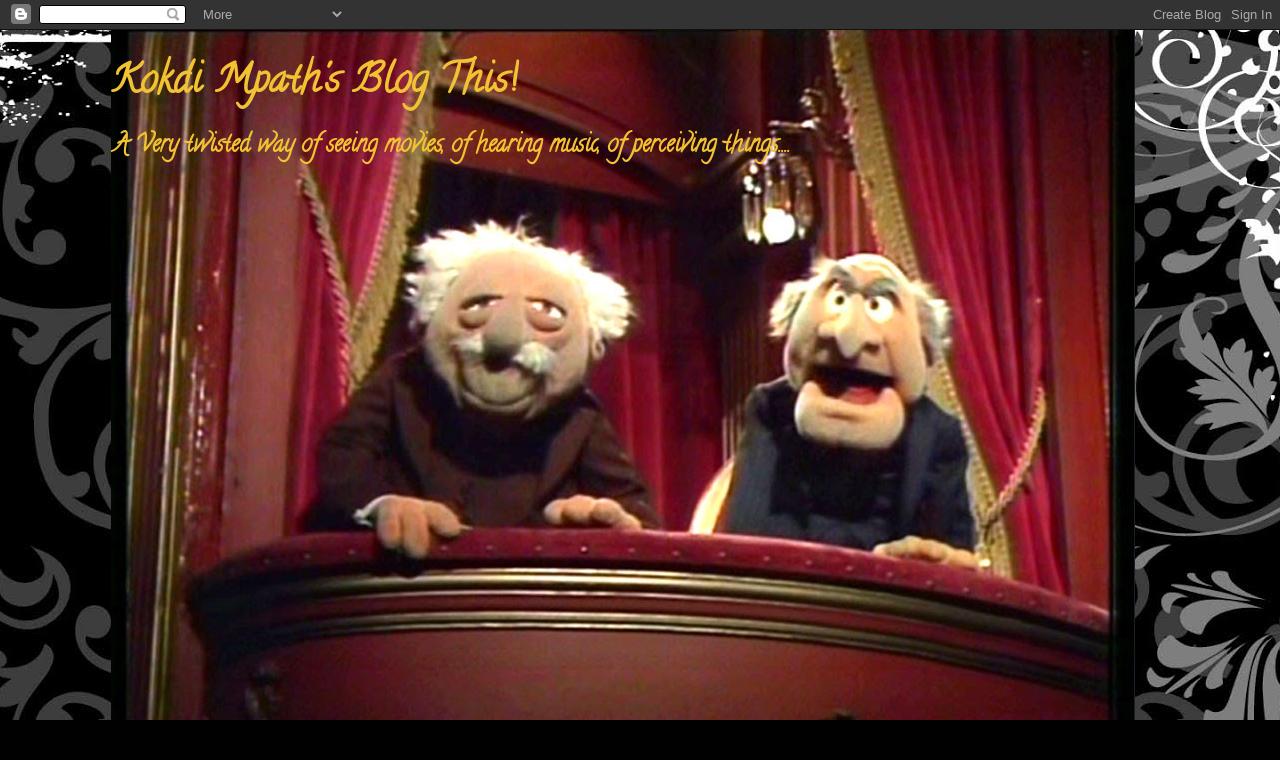

--- FILE ---
content_type: text/html; charset=UTF-8
request_url: https://diokokk21.blogspot.com/2015/02/speeernneeeiiiii.html
body_size: 26987
content:
<!DOCTYPE html>
<html class='v2' dir='ltr' lang='el'>
<head>
<link href='https://www.blogger.com/static/v1/widgets/4128112664-css_bundle_v2.css' rel='stylesheet' type='text/css'/>
<meta content='width=1100' name='viewport'/>
<meta content='text/html; charset=UTF-8' http-equiv='Content-Type'/>
<meta content='blogger' name='generator'/>
<link href='https://diokokk21.blogspot.com/favicon.ico' rel='icon' type='image/x-icon'/>
<link href='http://diokokk21.blogspot.com/2015/02/speeernneeeiiiii.html' rel='canonical'/>
<link rel="alternate" type="application/atom+xml" title="Kokdi Mpath&#39;s Blog This! - Atom" href="https://diokokk21.blogspot.com/feeds/posts/default" />
<link rel="alternate" type="application/rss+xml" title="Kokdi Mpath&#39;s Blog This! - RSS" href="https://diokokk21.blogspot.com/feeds/posts/default?alt=rss" />
<link rel="service.post" type="application/atom+xml" title="Kokdi Mpath&#39;s Blog This! - Atom" href="https://www.blogger.com/feeds/9048528238134252842/posts/default" />

<link rel="alternate" type="application/atom+xml" title="Kokdi Mpath&#39;s Blog This! - Atom" href="https://diokokk21.blogspot.com/feeds/7269342912465287286/comments/default" />
<!--Can't find substitution for tag [blog.ieCssRetrofitLinks]-->
<link href='https://ytimg.googleusercontent.com/vi/Y9eUhnOjPLI/0.jpg' rel='image_src'/>
<meta content='http://diokokk21.blogspot.com/2015/02/speeernneeeiiiii.html' property='og:url'/>
<meta content='SPEEERNNEEEIIIII!!!!' property='og:title'/>
<meta content='    Τα παίρνει όλα ζβάρνα!!   ' property='og:description'/>
<meta content='https://lh3.googleusercontent.com/blogger_img_proxy/AEn0k_usuZmylWxgAQ13r-S_MKoAGqvLNgRotTBx1LXnA9AoUzwH-lf-sLL7T1MzGF3P14yHwNInpG074VoN8IaIUqpZqNRE1cJpLZfDj02wRAEN5zN5X_yahEjuUNWL=w1200-h630-p-k-no-nu' property='og:image'/>
<title>Kokdi Mpath's Blog This!: SPEEERNNEEEIIIII!!!!</title>
<style type='text/css'>@font-face{font-family:'Calligraffitti';font-style:normal;font-weight:400;font-display:swap;src:url(//fonts.gstatic.com/s/calligraffitti/v20/46k2lbT3XjDVqJw3DCmCFjE0vkFeOZdjppN_.woff2)format('woff2');unicode-range:U+0000-00FF,U+0131,U+0152-0153,U+02BB-02BC,U+02C6,U+02DA,U+02DC,U+0304,U+0308,U+0329,U+2000-206F,U+20AC,U+2122,U+2191,U+2193,U+2212,U+2215,U+FEFF,U+FFFD;}@font-face{font-family:'Fontdiner Swanky';font-style:normal;font-weight:400;font-display:swap;src:url(//fonts.gstatic.com/s/fontdinerswanky/v24/ijwOs4XgRNsiaI5-hcVb4hQgMvCD0uYVKwOs1to.woff2)format('woff2');unicode-range:U+0000-00FF,U+0131,U+0152-0153,U+02BB-02BC,U+02C6,U+02DA,U+02DC,U+0304,U+0308,U+0329,U+2000-206F,U+20AC,U+2122,U+2191,U+2193,U+2212,U+2215,U+FEFF,U+FFFD;}</style>
<style id='page-skin-1' type='text/css'><!--
/*
-----------------------------------------------
Blogger Template Style
Name:     Awesome Inc.
Designer: Tina Chen
URL:      tinachen.org
----------------------------------------------- */
/* Content
----------------------------------------------- */
body {
font: normal bold 16px Calligraffitti;
color: #ffff00;
background: #010101 url(//themes.googleusercontent.com/image?id=1CwJW5m0Ws7aa94aruzb_ThRKyT7L21QZWeRE6VCvWEmEVSvK7EiC-EIxpnn1EijGlfAK) repeat fixed top center /* Credit: suprun (http://www.istockphoto.com/googleimages.php?id=3648933&platform=blogger) */;
}
html body .content-outer {
min-width: 0;
max-width: 100%;
width: 100%;
}
a:link {
text-decoration: none;
color: #ff0000;
}
a:visited {
text-decoration: none;
color: #f1c232;
}
a:hover {
text-decoration: underline;
color: #ffff00;
}
.body-fauxcolumn-outer .cap-top {
position: absolute;
z-index: 1;
height: 276px;
width: 100%;
background: transparent none repeat-x scroll top left;
_background-image: none;
}
/* Columns
----------------------------------------------- */
.content-inner {
padding: 0;
}
.header-inner .section {
margin: 0 16px;
}
.tabs-inner .section {
margin: 0 16px;
}
.main-inner {
padding-top: 30px;
}
.main-inner .column-center-inner,
.main-inner .column-left-inner,
.main-inner .column-right-inner {
padding: 0 5px;
}
*+html body .main-inner .column-center-inner {
margin-top: -30px;
}
#layout .main-inner .column-center-inner {
margin-top: 0;
}
/* Header
----------------------------------------------- */
.header-outer {
margin: 0 0 0 0;
background: transparent none repeat scroll 0 0;
}
.Header h1 {
font: normal bold 40px Calligraffitti;
color: #f1c232;
text-shadow: 0 0 -1px #000000;
}
.Header h1 a {
color: #f1c232;
}
.Header .description {
font: normal bold 24px Calligraffitti;
color: #f1c232;
}
.header-inner .Header .titlewrapper,
.header-inner .Header .descriptionwrapper {
padding-left: 0;
padding-right: 0;
margin-bottom: 0;
}
.header-inner .Header .titlewrapper {
padding-top: 22px;
}
/* Tabs
----------------------------------------------- */
.tabs-outer {
overflow: hidden;
position: relative;
background: #444444 none repeat scroll 0 0;
}
#layout .tabs-outer {
overflow: visible;
}
.tabs-cap-top, .tabs-cap-bottom {
position: absolute;
width: 100%;
border-top: 1px solid #222222;
}
.tabs-cap-bottom {
bottom: 0;
}
.tabs-inner .widget li a {
display: inline-block;
margin: 0;
padding: .6em 1.5em;
font: normal bold 20px Calligraffitti;
color: #f1c232;
border-top: 1px solid #222222;
border-bottom: 1px solid #222222;
border-left: 1px solid #222222;
height: 16px;
line-height: 16px;
}
.tabs-inner .widget li:last-child a {
border-right: 1px solid #222222;
}
.tabs-inner .widget li.selected a, .tabs-inner .widget li a:hover {
background: #000000 none repeat-x scroll 0 -100px;
color: #f1c232;
}
/* Headings
----------------------------------------------- */
h2 {
font: normal bold 24px Calligraffitti;
color: #f1c232;
}
/* Widgets
----------------------------------------------- */
.main-inner .section {
margin: 0 27px;
padding: 0;
}
.main-inner .column-left-outer,
.main-inner .column-right-outer {
margin-top: 0;
}
#layout .main-inner .column-left-outer,
#layout .main-inner .column-right-outer {
margin-top: 0;
}
.main-inner .column-left-inner,
.main-inner .column-right-inner {
background: transparent none repeat 0 0;
-moz-box-shadow: 0 0 0 rgba(0, 0, 0, .2);
-webkit-box-shadow: 0 0 0 rgba(0, 0, 0, .2);
-goog-ms-box-shadow: 0 0 0 rgba(0, 0, 0, .2);
box-shadow: 0 0 0 rgba(0, 0, 0, .2);
-moz-border-radius: 0;
-webkit-border-radius: 0;
-goog-ms-border-radius: 0;
border-radius: 0;
}
#layout .main-inner .column-left-inner,
#layout .main-inner .column-right-inner {
margin-top: 0;
}
.sidebar .widget {
font: normal bold 14px Fontdiner Swanky;
color: #f1c232;
}
.sidebar .widget a:link {
color: #ff0000;
}
.sidebar .widget a:visited {
color: #f1c232;
}
.sidebar .widget a:hover {
color: #ffffff;
}
.sidebar .widget h2 {
text-shadow: 0 0 -1px #000000;
}
.main-inner .widget {
background-color: #000000;
border: 1px solid #000000;
padding: 0 15px 15px;
margin: 20px -16px;
-moz-box-shadow: 0 0 0 rgba(0, 0, 0, .2);
-webkit-box-shadow: 0 0 0 rgba(0, 0, 0, .2);
-goog-ms-box-shadow: 0 0 0 rgba(0, 0, 0, .2);
box-shadow: 0 0 0 rgba(0, 0, 0, .2);
-moz-border-radius: 0;
-webkit-border-radius: 0;
-goog-ms-border-radius: 0;
border-radius: 0;
}
.main-inner .widget h2 {
margin: 0 -15px;
padding: .6em 15px .5em;
border-bottom: 1px solid #000000;
}
.footer-inner .widget h2 {
padding: 0 0 .4em;
border-bottom: 1px solid #000000;
}
.main-inner .widget h2 + div, .footer-inner .widget h2 + div {
border-top: 1px solid #000000;
padding-top: 8px;
}
.main-inner .widget .widget-content {
margin: 0 -15px;
padding: 7px 15px 0;
}
.main-inner .widget ul, .main-inner .widget #ArchiveList ul.flat {
margin: -8px -15px 0;
padding: 0;
list-style: none;
}
.main-inner .widget #ArchiveList {
margin: -8px 0 0;
}
.main-inner .widget ul li, .main-inner .widget #ArchiveList ul.flat li {
padding: .5em 15px;
text-indent: 0;
color: #000000;
border-top: 1px solid #000000;
border-bottom: 1px solid #000000;
}
.main-inner .widget #ArchiveList ul li {
padding-top: .25em;
padding-bottom: .25em;
}
.main-inner .widget ul li:first-child, .main-inner .widget #ArchiveList ul.flat li:first-child {
border-top: none;
}
.main-inner .widget ul li:last-child, .main-inner .widget #ArchiveList ul.flat li:last-child {
border-bottom: none;
}
.post-body {
position: relative;
}
.main-inner .widget .post-body ul {
padding: 0 2.5em;
margin: .5em 0;
list-style: disc;
}
.main-inner .widget .post-body ul li {
padding: 0.25em 0;
margin-bottom: .25em;
color: #ffff00;
border: none;
}
.footer-inner .widget ul {
padding: 0;
list-style: none;
}
.widget .zippy {
color: #000000;
}
/* Posts
----------------------------------------------- */
body .main-inner .Blog {
padding: 0;
margin-bottom: 1em;
background-color: transparent;
border: none;
-moz-box-shadow: 0 0 0 rgba(0, 0, 0, 0);
-webkit-box-shadow: 0 0 0 rgba(0, 0, 0, 0);
-goog-ms-box-shadow: 0 0 0 rgba(0, 0, 0, 0);
box-shadow: 0 0 0 rgba(0, 0, 0, 0);
}
.main-inner .section:last-child .Blog:last-child {
padding: 0;
margin-bottom: 1em;
}
.main-inner .widget h2.date-header {
margin: 0 -15px 1px;
padding: 0 0 0 0;
font: normal normal 24px Fontdiner Swanky;
color: #ffff00;
background: transparent none no-repeat scroll top left;
border-top: 0 solid #222222;
border-bottom: 1px solid #000000;
-moz-border-radius-topleft: 0;
-moz-border-radius-topright: 0;
-webkit-border-top-left-radius: 0;
-webkit-border-top-right-radius: 0;
border-top-left-radius: 0;
border-top-right-radius: 0;
position: static;
bottom: 100%;
right: 15px;
text-shadow: 0 0 -1px #000000;
}
.main-inner .widget h2.date-header span {
font: normal normal 24px Fontdiner Swanky;
display: block;
padding: .5em 15px;
border-left: 0 solid #222222;
border-right: 0 solid #222222;
}
.date-outer {
position: relative;
margin: 30px 0 20px;
padding: 0 15px;
background-color: #444444;
border: 1px solid #888888;
-moz-box-shadow: 0 0 0 rgba(0, 0, 0, .2);
-webkit-box-shadow: 0 0 0 rgba(0, 0, 0, .2);
-goog-ms-box-shadow: 0 0 0 rgba(0, 0, 0, .2);
box-shadow: 0 0 0 rgba(0, 0, 0, .2);
-moz-border-radius: 0;
-webkit-border-radius: 0;
-goog-ms-border-radius: 0;
border-radius: 0;
}
.date-outer:first-child {
margin-top: 0;
}
.date-outer:last-child {
margin-bottom: 20px;
-moz-border-radius-bottomleft: 0;
-moz-border-radius-bottomright: 0;
-webkit-border-bottom-left-radius: 0;
-webkit-border-bottom-right-radius: 0;
-goog-ms-border-bottom-left-radius: 0;
-goog-ms-border-bottom-right-radius: 0;
border-bottom-left-radius: 0;
border-bottom-right-radius: 0;
}
.date-posts {
margin: 0 -15px;
padding: 0 15px;
clear: both;
}
.post-outer, .inline-ad {
border-top: 1px solid #888888;
margin: 0 -15px;
padding: 15px 15px;
}
.post-outer {
padding-bottom: 10px;
}
.post-outer:first-child {
padding-top: 0;
border-top: none;
}
.post-outer:last-child, .inline-ad:last-child {
border-bottom: none;
}
.post-body {
position: relative;
}
.post-body img {
padding: 8px;
background: #000000;
border: 1px solid transparent;
-moz-box-shadow: 0 0 0 rgba(0, 0, 0, .2);
-webkit-box-shadow: 0 0 0 rgba(0, 0, 0, .2);
box-shadow: 0 0 0 rgba(0, 0, 0, .2);
-moz-border-radius: 0;
-webkit-border-radius: 0;
border-radius: 0;
}
h3.post-title, h4 {
font: normal bold 22px Calligraffitti;
color: #f1c232;
}
h3.post-title a {
font: normal bold 22px Calligraffitti;
color: #f1c232;
}
h3.post-title a:hover {
color: #ffff00;
text-decoration: underline;
}
.post-header {
margin: 0 0 1em;
}
.post-body {
line-height: 1.4;
}
.post-outer h2 {
color: #ffff00;
}
.post-footer {
margin: 1.5em 0 0;
}
#blog-pager {
padding: 15px;
font-size: 120%;
background-color: #000000;
border: 1px solid #000000;
-moz-box-shadow: 0 0 0 rgba(0, 0, 0, .2);
-webkit-box-shadow: 0 0 0 rgba(0, 0, 0, .2);
-goog-ms-box-shadow: 0 0 0 rgba(0, 0, 0, .2);
box-shadow: 0 0 0 rgba(0, 0, 0, .2);
-moz-border-radius: 0;
-webkit-border-radius: 0;
-goog-ms-border-radius: 0;
border-radius: 0;
-moz-border-radius-topleft: 0;
-moz-border-radius-topright: 0;
-webkit-border-top-left-radius: 0;
-webkit-border-top-right-radius: 0;
-goog-ms-border-top-left-radius: 0;
-goog-ms-border-top-right-radius: 0;
border-top-left-radius: 0;
border-top-right-radius-topright: 0;
margin-top: 1em;
}
.blog-feeds, .post-feeds {
margin: 1em 0;
text-align: center;
color: #f1c232;
}
.blog-feeds a, .post-feeds a {
color: #f1c232;
}
.blog-feeds a:visited, .post-feeds a:visited {
color: #ff0000;
}
.blog-feeds a:hover, .post-feeds a:hover {
color: #cccccc;
}
.post-outer .comments {
margin-top: 2em;
}
/* Comments
----------------------------------------------- */
.comments .comments-content .icon.blog-author {
background-repeat: no-repeat;
background-image: url([data-uri]);
}
.comments .comments-content .loadmore a {
border-top: 1px solid #222222;
border-bottom: 1px solid #222222;
}
.comments .continue {
border-top: 2px solid #222222;
}
/* Footer
----------------------------------------------- */
.footer-outer {
margin: -0 0 -1px;
padding: 0 0 0;
color: #ff9900;
overflow: hidden;
}
.footer-fauxborder-left {
border-top: 1px solid #000000;
background: #000000 none repeat scroll 0 0;
-moz-box-shadow: 0 0 0 rgba(0, 0, 0, .2);
-webkit-box-shadow: 0 0 0 rgba(0, 0, 0, .2);
-goog-ms-box-shadow: 0 0 0 rgba(0, 0, 0, .2);
box-shadow: 0 0 0 rgba(0, 0, 0, .2);
margin: 0 -0;
}
/* Mobile
----------------------------------------------- */
body.mobile {
background-size: auto;
}
.mobile .body-fauxcolumn-outer {
background: transparent none repeat scroll top left;
}
*+html body.mobile .main-inner .column-center-inner {
margin-top: 0;
}
.mobile .main-inner .widget {
padding: 0 0 15px;
}
.mobile .main-inner .widget h2 + div,
.mobile .footer-inner .widget h2 + div {
border-top: none;
padding-top: 0;
}
.mobile .footer-inner .widget h2 {
padding: 0.5em 0;
border-bottom: none;
}
.mobile .main-inner .widget .widget-content {
margin: 0;
padding: 7px 0 0;
}
.mobile .main-inner .widget ul,
.mobile .main-inner .widget #ArchiveList ul.flat {
margin: 0 -15px 0;
}
.mobile .main-inner .widget h2.date-header {
right: 0;
}
.mobile .date-header span {
padding: 0.4em 0;
}
.mobile .date-outer:first-child {
margin-bottom: 0;
border: 1px solid #888888;
-moz-border-radius-topleft: 0;
-moz-border-radius-topright: 0;
-webkit-border-top-left-radius: 0;
-webkit-border-top-right-radius: 0;
-goog-ms-border-top-left-radius: 0;
-goog-ms-border-top-right-radius: 0;
border-top-left-radius: 0;
border-top-right-radius: 0;
}
.mobile .date-outer {
border-color: #888888;
border-width: 0 1px 1px;
}
.mobile .date-outer:last-child {
margin-bottom: 0;
}
.mobile .main-inner {
padding: 0;
}
.mobile .header-inner .section {
margin: 0;
}
.mobile .post-outer, .mobile .inline-ad {
padding: 5px 0;
}
.mobile .tabs-inner .section {
margin: 0 10px;
}
.mobile .main-inner .widget h2 {
margin: 0;
padding: 0;
}
.mobile .main-inner .widget h2.date-header span {
padding: 0;
}
.mobile .main-inner .widget .widget-content {
margin: 0;
padding: 7px 0 0;
}
.mobile #blog-pager {
border: 1px solid transparent;
background: #000000 none repeat scroll 0 0;
}
.mobile .main-inner .column-left-inner,
.mobile .main-inner .column-right-inner {
background: transparent none repeat 0 0;
-moz-box-shadow: none;
-webkit-box-shadow: none;
-goog-ms-box-shadow: none;
box-shadow: none;
}
.mobile .date-posts {
margin: 0;
padding: 0;
}
.mobile .footer-fauxborder-left {
margin: 0;
border-top: inherit;
}
.mobile .main-inner .section:last-child .Blog:last-child {
margin-bottom: 0;
}
.mobile-index-contents {
color: #ffff00;
}
.mobile .mobile-link-button {
background: #ff0000 none repeat scroll 0 0;
}
.mobile-link-button a:link, .mobile-link-button a:visited {
color: #ffffff;
}
.mobile .tabs-inner .PageList .widget-content {
background: transparent;
border-top: 1px solid;
border-color: #222222;
color: #f1c232;
}
.mobile .tabs-inner .PageList .widget-content .pagelist-arrow {
border-left: 1px solid #222222;
}

--></style>
<style id='template-skin-1' type='text/css'><!--
body {
min-width: 1090px;
}
.content-outer, .content-fauxcolumn-outer, .region-inner {
min-width: 1090px;
max-width: 1090px;
_width: 1090px;
}
.main-inner .columns {
padding-left: 0px;
padding-right: 340px;
}
.main-inner .fauxcolumn-center-outer {
left: 0px;
right: 340px;
/* IE6 does not respect left and right together */
_width: expression(this.parentNode.offsetWidth -
parseInt("0px") -
parseInt("340px") + 'px');
}
.main-inner .fauxcolumn-left-outer {
width: 0px;
}
.main-inner .fauxcolumn-right-outer {
width: 340px;
}
.main-inner .column-left-outer {
width: 0px;
right: 100%;
margin-left: -0px;
}
.main-inner .column-right-outer {
width: 340px;
margin-right: -340px;
}
#layout {
min-width: 0;
}
#layout .content-outer {
min-width: 0;
width: 800px;
}
#layout .region-inner {
min-width: 0;
width: auto;
}
body#layout div.add_widget {
padding: 8px;
}
body#layout div.add_widget a {
margin-left: 32px;
}
--></style>
<style>
    body {background-image:url(\/\/themes.googleusercontent.com\/image?id=1CwJW5m0Ws7aa94aruzb_ThRKyT7L21QZWeRE6VCvWEmEVSvK7EiC-EIxpnn1EijGlfAK);}
    
@media (max-width: 200px) { body {background-image:url(\/\/themes.googleusercontent.com\/image?id=1CwJW5m0Ws7aa94aruzb_ThRKyT7L21QZWeRE6VCvWEmEVSvK7EiC-EIxpnn1EijGlfAK&options=w200);}}
@media (max-width: 400px) and (min-width: 201px) { body {background-image:url(\/\/themes.googleusercontent.com\/image?id=1CwJW5m0Ws7aa94aruzb_ThRKyT7L21QZWeRE6VCvWEmEVSvK7EiC-EIxpnn1EijGlfAK&options=w400);}}
@media (max-width: 800px) and (min-width: 401px) { body {background-image:url(\/\/themes.googleusercontent.com\/image?id=1CwJW5m0Ws7aa94aruzb_ThRKyT7L21QZWeRE6VCvWEmEVSvK7EiC-EIxpnn1EijGlfAK&options=w800);}}
@media (max-width: 1200px) and (min-width: 801px) { body {background-image:url(\/\/themes.googleusercontent.com\/image?id=1CwJW5m0Ws7aa94aruzb_ThRKyT7L21QZWeRE6VCvWEmEVSvK7EiC-EIxpnn1EijGlfAK&options=w1200);}}
/* Last tag covers anything over one higher than the previous max-size cap. */
@media (min-width: 1201px) { body {background-image:url(\/\/themes.googleusercontent.com\/image?id=1CwJW5m0Ws7aa94aruzb_ThRKyT7L21QZWeRE6VCvWEmEVSvK7EiC-EIxpnn1EijGlfAK&options=w1600);}}
  </style>
<link href='https://www.blogger.com/dyn-css/authorization.css?targetBlogID=9048528238134252842&amp;zx=7b7c39f2-2698-4cb9-8294-8959f7d2a53e' media='none' onload='if(media!=&#39;all&#39;)media=&#39;all&#39;' rel='stylesheet'/><noscript><link href='https://www.blogger.com/dyn-css/authorization.css?targetBlogID=9048528238134252842&amp;zx=7b7c39f2-2698-4cb9-8294-8959f7d2a53e' rel='stylesheet'/></noscript>
<meta name='google-adsense-platform-account' content='ca-host-pub-1556223355139109'/>
<meta name='google-adsense-platform-domain' content='blogspot.com'/>

<link rel="stylesheet" href="https://fonts.googleapis.com/css2?display=swap&family=Coming+Soon&family=Dancing+Script&family=Book+Antiqua"></head>
<body class='loading variant-dark'>
<div class='navbar section' id='navbar' name='Navbar'><div class='widget Navbar' data-version='1' id='Navbar1'><script type="text/javascript">
    function setAttributeOnload(object, attribute, val) {
      if(window.addEventListener) {
        window.addEventListener('load',
          function(){ object[attribute] = val; }, false);
      } else {
        window.attachEvent('onload', function(){ object[attribute] = val; });
      }
    }
  </script>
<div id="navbar-iframe-container"></div>
<script type="text/javascript" src="https://apis.google.com/js/platform.js"></script>
<script type="text/javascript">
      gapi.load("gapi.iframes:gapi.iframes.style.bubble", function() {
        if (gapi.iframes && gapi.iframes.getContext) {
          gapi.iframes.getContext().openChild({
              url: 'https://www.blogger.com/navbar/9048528238134252842?po\x3d7269342912465287286\x26origin\x3dhttps://diokokk21.blogspot.com',
              where: document.getElementById("navbar-iframe-container"),
              id: "navbar-iframe"
          });
        }
      });
    </script><script type="text/javascript">
(function() {
var script = document.createElement('script');
script.type = 'text/javascript';
script.src = '//pagead2.googlesyndication.com/pagead/js/google_top_exp.js';
var head = document.getElementsByTagName('head')[0];
if (head) {
head.appendChild(script);
}})();
</script>
</div></div>
<div class='body-fauxcolumns'>
<div class='fauxcolumn-outer body-fauxcolumn-outer'>
<div class='cap-top'>
<div class='cap-left'></div>
<div class='cap-right'></div>
</div>
<div class='fauxborder-left'>
<div class='fauxborder-right'></div>
<div class='fauxcolumn-inner'>
</div>
</div>
<div class='cap-bottom'>
<div class='cap-left'></div>
<div class='cap-right'></div>
</div>
</div>
</div>
<div class='content'>
<div class='content-fauxcolumns'>
<div class='fauxcolumn-outer content-fauxcolumn-outer'>
<div class='cap-top'>
<div class='cap-left'></div>
<div class='cap-right'></div>
</div>
<div class='fauxborder-left'>
<div class='fauxborder-right'></div>
<div class='fauxcolumn-inner'>
</div>
</div>
<div class='cap-bottom'>
<div class='cap-left'></div>
<div class='cap-right'></div>
</div>
</div>
</div>
<div class='content-outer'>
<div class='content-cap-top cap-top'>
<div class='cap-left'></div>
<div class='cap-right'></div>
</div>
<div class='fauxborder-left content-fauxborder-left'>
<div class='fauxborder-right content-fauxborder-right'></div>
<div class='content-inner'>
<header>
<div class='header-outer'>
<div class='header-cap-top cap-top'>
<div class='cap-left'></div>
<div class='cap-right'></div>
</div>
<div class='fauxborder-left header-fauxborder-left'>
<div class='fauxborder-right header-fauxborder-right'></div>
<div class='region-inner header-inner'>
<div class='header section' id='header' name='Κεφαλίδα'><div class='widget Header' data-version='1' id='Header1'>
<div id='header-inner' style='background-image: url("https://blogger.googleusercontent.com/img/b/R29vZ2xl/AVvXsEhShZwzZ-gL5SsXfWrXT_VY-jS6Ks-4vLR_PKjv46tR-znfGOGLw37Pzt8Tx-gIn4OkRyb0ZdZgfxaG8n04RTIgRwayU6tphsLLEub-YVprigqeD9aNpnQcTWb5CGg7O-8Jt8JaNnd8j5k/s1600/statler_waldorf_02_01.jpg"); background-position: left; width: 1024px; min-height: 768px; _height: 768px; background-repeat: no-repeat; '>
<div class='titlewrapper' style='background: transparent'>
<h1 class='title' style='background: transparent; border-width: 0px'>
<a href='https://diokokk21.blogspot.com/'>
Kokdi Mpath's Blog This!
</a>
</h1>
</div>
<div class='descriptionwrapper'>
<p class='description'><span>A Very twisted way of seeing movies, of hearing music, of perceiving things....</span></p>
</div>
</div>
</div></div>
</div>
</div>
<div class='header-cap-bottom cap-bottom'>
<div class='cap-left'></div>
<div class='cap-right'></div>
</div>
</div>
</header>
<div class='tabs-outer'>
<div class='tabs-cap-top cap-top'>
<div class='cap-left'></div>
<div class='cap-right'></div>
</div>
<div class='fauxborder-left tabs-fauxborder-left'>
<div class='fauxborder-right tabs-fauxborder-right'></div>
<div class='region-inner tabs-inner'>
<div class='tabs section' id='crosscol' name='Σε όλες τις στήλες'><div class='widget PageList' data-version='1' id='PageList1'>
<h2>Σελίδες</h2>
<div class='widget-content'>
<ul>
<li>
<a href='https://diokokk21.blogspot.com/'>Αρχική σελίδα</a>
</li>
<li>
<a href='https://diokokk21.blogspot.com/search/label/Original%20Ramblings'>Original Ramblings</a>
</li>
<li>
<a href='https://diokokk21.blogspot.com/search/label/Music%20Suggestion'>MUSIC SUGGESTIONS (the story so far)</a>
</li>
<li>
<a href='https://diokokk21.blogspot.com/search/label/Text%20Loans'>Text Loans / Λογια Δανεικά</a>
</li>
<li>
<a href='https://diokokk21.blogspot.com/search/label/Compilation'>Compilations</a>
</li>
<li>
<a href='http://diokokk21.blogspot.com/search/label/Retro%20Database'>Retro DB</a>
</li>
<li>
<a href='http://diokokk21.blogspot.com/search/label/Special%20Edition'>Special Editions</a>
</li>
<li>
<a href='https://www.youtube.com/channel/UCiUdg2NFs5RNBTfVmXOWRtQ'>Μe Tube</a>
</li>
<li>
<a href='http://poseidon.hcmr.gr/weather_forecast_gr.php?area_id=gr'>METεωρολογία</a>
</li>
<li>
<a href='http://diokokk21.blogspot.com/p/cinema.html'>Cinema</a>
</li>
<li>
<a href='http://diokokk21.blogspot.com/p/encyclopaedia.html'>Encyclopaedia</a>
</li>
<li>
<a href='http://diokokk21.blogspot.com/p/music.html'>Music</a>
</li>
<li>
<a href='https://diokokk21.blogspot.com/p/blog-page.html'>Radios</a>
</li>
<li>
<a href='http://diokokk21.blogspot.gr/2015/02/explaining-kokdi-mpath.html'>Explaining Kokdi Mpath</a>
</li>
</ul>
<div class='clear'></div>
</div>
</div></div>
<div class='tabs no-items section' id='crosscol-overflow' name='Cross-Column 2'></div>
</div>
</div>
<div class='tabs-cap-bottom cap-bottom'>
<div class='cap-left'></div>
<div class='cap-right'></div>
</div>
</div>
<div class='main-outer'>
<div class='main-cap-top cap-top'>
<div class='cap-left'></div>
<div class='cap-right'></div>
</div>
<div class='fauxborder-left main-fauxborder-left'>
<div class='fauxborder-right main-fauxborder-right'></div>
<div class='region-inner main-inner'>
<div class='columns fauxcolumns'>
<div class='fauxcolumn-outer fauxcolumn-center-outer'>
<div class='cap-top'>
<div class='cap-left'></div>
<div class='cap-right'></div>
</div>
<div class='fauxborder-left'>
<div class='fauxborder-right'></div>
<div class='fauxcolumn-inner'>
</div>
</div>
<div class='cap-bottom'>
<div class='cap-left'></div>
<div class='cap-right'></div>
</div>
</div>
<div class='fauxcolumn-outer fauxcolumn-left-outer'>
<div class='cap-top'>
<div class='cap-left'></div>
<div class='cap-right'></div>
</div>
<div class='fauxborder-left'>
<div class='fauxborder-right'></div>
<div class='fauxcolumn-inner'>
</div>
</div>
<div class='cap-bottom'>
<div class='cap-left'></div>
<div class='cap-right'></div>
</div>
</div>
<div class='fauxcolumn-outer fauxcolumn-right-outer'>
<div class='cap-top'>
<div class='cap-left'></div>
<div class='cap-right'></div>
</div>
<div class='fauxborder-left'>
<div class='fauxborder-right'></div>
<div class='fauxcolumn-inner'>
</div>
</div>
<div class='cap-bottom'>
<div class='cap-left'></div>
<div class='cap-right'></div>
</div>
</div>
<!-- corrects IE6 width calculation -->
<div class='columns-inner'>
<div class='column-center-outer'>
<div class='column-center-inner'>
<div class='main section' id='main' name='Κύριος'><div class='widget Blog' data-version='1' id='Blog1'>
<div class='blog-posts hfeed'>

          <div class="date-outer">
        
<h2 class='date-header'><span>Πέμπτη 19 Φεβρουαρίου 2015</span></h2>

          <div class="date-posts">
        
<div class='post-outer'>
<div class='post hentry uncustomized-post-template' itemprop='blogPost' itemscope='itemscope' itemtype='http://schema.org/BlogPosting'>
<meta content='https://ytimg.googleusercontent.com/vi/Y9eUhnOjPLI/0.jpg' itemprop='image_url'/>
<meta content='9048528238134252842' itemprop='blogId'/>
<meta content='7269342912465287286' itemprop='postId'/>
<a name='7269342912465287286'></a>
<h3 class='post-title entry-title' itemprop='name'>
SPEEERNNEEEIIIII!!!!
</h3>
<div class='post-header'>
<div class='post-header-line-1'></div>
</div>
<div class='post-body entry-content' id='post-body-7269342912465287286' itemprop='description articleBody'>
<div dir="ltr" style="text-align: left;" trbidi="on">
<div class="separator" style="clear: both; text-align: center;">
<iframe width="320" height="266" class="YOUTUBE-iframe-video" data-thumbnail-src="https://ytimg.googleusercontent.com/vi/Y9eUhnOjPLI/0.jpg" src="//www.youtube.com/embed/Y9eUhnOjPLI?feature=player_embedded" frameborder="0" allowfullscreen></iframe></div>
<h2 style="text-align: left;">
<b><span style="font-family: Georgia,&quot;Times New Roman&quot;,serif;"><span style="font-size: x-large;">Τα παίρνει όλα ζβάρνα!!</span></span></b></h2>
</div>
<div style='clear: both;'></div>
</div>
<div class='post-footer'>
<div class='post-footer-line post-footer-line-1'>
<span class='post-author vcard'>
Posted by
<span class='fn' itemprop='author' itemscope='itemscope' itemtype='http://schema.org/Person'>
<meta content='https://www.blogger.com/profile/01318808628091949404' itemprop='url'/>
<a class='g-profile' href='https://www.blogger.com/profile/01318808628091949404' rel='author' title='author profile'>
<span itemprop='name'>Kokdi Mpath</span>
</a>
</span>
</span>
<span class='post-timestamp'>
at
<meta content='http://diokokk21.blogspot.com/2015/02/speeernneeeiiiii.html' itemprop='url'/>
<a class='timestamp-link' href='https://diokokk21.blogspot.com/2015/02/speeernneeeiiiii.html' rel='bookmark' title='permanent link'><abbr class='published' itemprop='datePublished' title='2015-02-19T01:41:00+02:00'>1:41&#8239;π.μ.</abbr></a>
</span>
<span class='post-comment-link'>
</span>
<span class='post-icons'>
<span class='item-action'>
<a href='https://www.blogger.com/email-post/9048528238134252842/7269342912465287286' title='Αποστολή ανάρτησης'>
<img alt='' class='icon-action' height='13' src='https://resources.blogblog.com/img/icon18_email.gif' width='18'/>
</a>
</span>
</span>
<div class='post-share-buttons goog-inline-block'>
<a class='goog-inline-block share-button sb-email' href='https://www.blogger.com/share-post.g?blogID=9048528238134252842&postID=7269342912465287286&target=email' target='_blank' title='Αποστολή με μήνυμα ηλεκτρονικού ταχυδρομείου
'><span class='share-button-link-text'>Αποστολή με μήνυμα ηλεκτρονικού ταχυδρομείου
</span></a><a class='goog-inline-block share-button sb-blog' href='https://www.blogger.com/share-post.g?blogID=9048528238134252842&postID=7269342912465287286&target=blog' onclick='window.open(this.href, "_blank", "height=270,width=475"); return false;' target='_blank' title='BlogThis!'><span class='share-button-link-text'>BlogThis!</span></a><a class='goog-inline-block share-button sb-twitter' href='https://www.blogger.com/share-post.g?blogID=9048528238134252842&postID=7269342912465287286&target=twitter' target='_blank' title='Κοινοποίηση στο X'><span class='share-button-link-text'>Κοινοποίηση στο X</span></a><a class='goog-inline-block share-button sb-facebook' href='https://www.blogger.com/share-post.g?blogID=9048528238134252842&postID=7269342912465287286&target=facebook' onclick='window.open(this.href, "_blank", "height=430,width=640"); return false;' target='_blank' title='Μοιραστείτε το στο Facebook'><span class='share-button-link-text'>Μοιραστείτε το στο Facebook</span></a><a class='goog-inline-block share-button sb-pinterest' href='https://www.blogger.com/share-post.g?blogID=9048528238134252842&postID=7269342912465287286&target=pinterest' target='_blank' title='Κοινοποίηση στο Pinterest'><span class='share-button-link-text'>Κοινοποίηση στο Pinterest</span></a>
</div>
</div>
<div class='post-footer-line post-footer-line-2'>
<span class='post-labels'>
Labels:
<a href='https://diokokk21.blogspot.com/search/label/Special%20Edition' rel='tag'>Special Edition</a>
</span>
</div>
<div class='post-footer-line post-footer-line-3'>
<span class='post-location'>
</span>
</div>
</div>
</div>
<div class='comments' id='comments'>
<a name='comments'></a>
<h4>Δεν υπάρχουν σχόλια:</h4>
<div id='Blog1_comments-block-wrapper'>
<dl class='avatar-comment-indent' id='comments-block'>
</dl>
</div>
<p class='comment-footer'>
<a href='https://www.blogger.com/comment/fullpage/post/9048528238134252842/7269342912465287286' onclick=''>Δημοσίευση σχολίου</a>
</p>
</div>
</div>

        </div></div>
      
</div>
<div class='blog-pager' id='blog-pager'>
<span id='blog-pager-newer-link'>
<a class='blog-pager-newer-link' href='https://diokokk21.blogspot.com/2015/02/metallica-music-suggestion-of-day.html' id='Blog1_blog-pager-newer-link' title='Νεότερη ανάρτηση'>Νεότερη ανάρτηση</a>
</span>
<span id='blog-pager-older-link'>
<a class='blog-pager-older-link' href='https://diokokk21.blogspot.com/2015/02/7.html' id='Blog1_blog-pager-older-link' title='Παλαιότερη Ανάρτηση'>Παλαιότερη Ανάρτηση</a>
</span>
<a class='home-link' href='https://diokokk21.blogspot.com/'>Αρχική σελίδα</a>
</div>
<div class='clear'></div>
<div class='post-feeds'>
<div class='feed-links'>
Εγγραφή σε:
<a class='feed-link' href='https://diokokk21.blogspot.com/feeds/7269342912465287286/comments/default' target='_blank' type='application/atom+xml'>Σχόλια ανάρτησης (Atom)</a>
</div>
</div>
</div></div>
</div>
</div>
<div class='column-left-outer'>
<div class='column-left-inner'>
<aside>
</aside>
</div>
</div>
<div class='column-right-outer'>
<div class='column-right-inner'>
<aside>
<div class='sidebar section' id='sidebar-right-1'><div class='widget Translate' data-version='1' id='Translate1'>
<h2 class='title'>Translate</h2>
<div id='google_translate_element'></div>
<script>
    function googleTranslateElementInit() {
      new google.translate.TranslateElement({
        pageLanguage: 'el',
        autoDisplay: 'true',
        layout: google.translate.TranslateElement.InlineLayout.VERTICAL
      }, 'google_translate_element');
    }
  </script>
<script src='//translate.google.com/translate_a/element.js?cb=googleTranslateElementInit'></script>
<div class='clear'></div>
</div><div class='widget PopularPosts' data-version='1' id='PopularPosts1'>
<h2>This Week's Popular Posts</h2>
<div class='widget-content popular-posts'>
<ul>
<li>
<div class='item-content'>
<div class='item-thumbnail'>
<a href='https://diokokk21.blogspot.com/2018/04/lynyrd-skynyrd-music-suggestion-of-day.html' target='_blank'>
<img alt='' border='0' src='https://blogger.googleusercontent.com/img/b/R29vZ2xl/AVvXsEiVGa3v6e_qszmiWiOERAnBgzhvnq0lN1UP4SMXm06qtXlZlv-cBNh9HiFJiKdKjbLyLWQtJTaQFFqfyDlypoyYXEPm7I_rnCwS_QNV4HPgIaBRIPZdifSeYo_WKZO049lLmFdKv_Ep63Jm/w72-h72-p-k-no-nu/cover.jpg'/>
</a>
</div>
<div class='item-title'><a href='https://diokokk21.blogspot.com/2018/04/lynyrd-skynyrd-music-suggestion-of-day.html'>Lynyrd Skynyrd: Music Suggestion Of The Day 17/04/2018</a></div>
<div class='item-snippet'>           Today we still keeping our Top100 List  material but we plunge into controversy much deeper than Aero -Trump did yesterday. No on...</div>
</div>
<div style='clear: both;'></div>
</li>
<li>
<div class='item-content'>
<div class='item-thumbnail'>
<a href='https://diokokk21.blogspot.com/2018/05/cradle-of-filth-music-suggestion-of-day.html' target='_blank'>
<img alt='' border='0' src='https://blogger.googleusercontent.com/img/b/R29vZ2xl/AVvXsEgRsNo4B4MXQuAXWeHCibGDFSkxe-EGevenRdrtR-YrqI0yyq6bJuBJLQxO1GR-18MstcUoxfBYUkxA6ljm-ouwKOBLH_GDl0Qkwo891Sj-z0CQfpCE6lhbUuOvaRtdGjNRopHAOXVxyh9x/w72-h72-p-k-no-nu/cradle-of-filth-header2.jpg'/>
</a>
</div>
<div class='item-title'><a href='https://diokokk21.blogspot.com/2018/05/cradle-of-filth-music-suggestion-of-day.html'>Cradle Of Filth: Music Suggestion Of The Day 22/05/2018</a></div>
<div class='item-snippet'>     Without any referral to the demise of one of my favorite Greek comedians, which I pledge to do soon enough, I&#8217;m cutting right through t...</div>
</div>
<div style='clear: both;'></div>
</li>
<li>
<div class='item-content'>
<div class='item-thumbnail'>
<a href='https://diokokk21.blogspot.com/2016/11/who-cares-about-november-18.html' target='_blank'>
<img alt='' border='0' src='https://blogger.googleusercontent.com/img/b/R29vZ2xl/AVvXsEhKQRiCv1tFiNbha-b_KqhN0a6jFQ8P4C3Xj76-UQ4N4r4M3m3PfnKQ_qKSZ11BTKKdTfZ6mP54brLCnGymKcVKWkD5rJbcrAjxHaI2uxDPfla9NF7l8HR0DK1ToN2KFsLZ2BdIZUEBu1E/w72-h72-p-k-no-nu/maxresdefault.jpg'/>
</a>
</div>
<div class='item-title'><a href='https://diokokk21.blogspot.com/2016/11/who-cares-about-november-18.html'>Who cares about november 18?? Metallica Presents: Hardwired 2 Self-Destruct</a></div>
<div class='item-snippet'>         With this family, who cares about November 18 th ??  </div>
</div>
<div style='clear: both;'></div>
</li>
<li>
<div class='item-content'>
<div class='item-thumbnail'>
<a href='https://diokokk21.blogspot.com/2018/05/rockngirls.html' target='_blank'>
<img alt='' border='0' src='https://blogger.googleusercontent.com/img/b/R29vZ2xl/AVvXsEh1rwhBMooUuABoPrLUId4atshYZ6RuU6ih_qPy01DDy0fSi-eSZWhjn8xGjvJQ8KC8lin80kMi4yYFR2hLtEP1Ja8UsToWyYad-4FBsLXmPectUthuR6cuSWqf1t5ZcZZ2ZEp9g4DD5tjJ/w72-h72-p-k-no-nu/Start.gif'/>
</a>
</div>
<div class='item-title'><a href='https://diokokk21.blogspot.com/2018/05/rockngirls.html'>Rock'N'Girls</a></div>
<div class='item-snippet'>     Ladies &amp; Gents I know it&#8217;s been too long for a big combo. Having to protect the label sexist, that anyone without brains could have...</div>
</div>
<div style='clear: both;'></div>
</li>
<li>
<div class='item-content'>
<div class='item-thumbnail'>
<a href='https://diokokk21.blogspot.com/2017/07/bring-me-horizon-music-suggestion-of_24.html' target='_blank'>
<img alt='' border='0' src='https://blogger.googleusercontent.com/img/b/R29vZ2xl/AVvXsEjkkpi6jgyLBRpr5EyDv4TDcpQSRvmq7985t6v53qSpwSBaAmBz5ELtQlIpbTp2VplxB7j09i0VMIB3PQvghB4bW2x1Ee1cfc3szI8VWpRZNnB9RM0-bB0ZzQ9r0AQXBc9JnQL0Wau_WFqe/w72-h72-p-k-no-nu/BMTH1.jpg'/>
</a>
</div>
<div class='item-title'><a href='https://diokokk21.blogspot.com/2017/07/bring-me-horizon-music-suggestion-of_24.html'>Bring Me The Horizon: Music Suggestion Of The Day 24/07/2017</a></div>
<div class='item-snippet'>     Ok it sounds like we are going to propose a rather newbie group that already enjoys recognition from younger metal audiences to the poi...</div>
</div>
<div style='clear: both;'></div>
</li>
<li>
<div class='item-content'>
<div class='item-thumbnail'>
<a href='https://diokokk21.blogspot.com/2019/02/manolo-jimenez-completing-trilogy.html' target='_blank'>
<img alt='' border='0' src='https://blogger.googleusercontent.com/img/b/R29vZ2xl/AVvXsEjXo2xXDzcmu5hCyEdw1RiQEN5Z5le56VgKc355J329fJxRs1imlkuBLir-WV13CGGP4OWVEwGtuHQgXR-rsH8APbmVGGXdYwdlYfr_xw00jtra4IK99WjJewoqj3Ob9e9aUKvQZTlHVf0T/w72-h72-p-k-no-nu/Manolo.jpg'/>
</a>
</div>
<div class='item-title'><a href='https://diokokk21.blogspot.com/2019/02/manolo-jimenez-completing-trilogy.html'>Manolo Jimenez: Completing the trilogy</a></div>
<div class='item-snippet'>     Δεν θα γράφαμε αυτό το παραλήρημα αν σαν ομάδα δεν χρειαζόμαστε ανέκαθεν ένα πρόσωπο αναφοράς. Στην μεγάλη ΑΕΚ του 70 είχαμε το τρίγωνο...</div>
</div>
<div style='clear: both;'></div>
</li>
</ul>
<div class='clear'></div>
</div>
</div><div class='widget Stats' data-version='1' id='Stats1'>
<h2>Total Views Counter</h2>
<div class='widget-content'>
<div id='Stats1_content' style='display: none;'>
<span class='counter-wrapper graph-counter-wrapper' id='Stats1_totalCount'>
</span>
<div class='clear'></div>
</div>
</div>
</div><div class='widget Profile' data-version='1' id='Profile1'>
<h2>Info</h2>
<div class='widget-content'>
<a href='https://www.blogger.com/profile/01318808628091949404'><img alt='Η φωτογραφία μου' class='profile-img' height='80' src='//blogger.googleusercontent.com/img/b/R29vZ2xl/AVvXsEgVHLtkk-XLFiGJMoMaEcUEfVhhssEKEuBOZWhLbEDT97Dj2diOmaXwRf19YKpcK0Cr33qslpr7Ls7ZbACuUYkdzTY32I0bW7zD5bc_74tPc7TkuQB5ADV1YV-yPN5a6no/s220/735137_10207823652967213_792407902970255490_n.jpg' width='80'/></a>
<dl class='profile-datablock'>
<dt class='profile-data'>
<a class='profile-name-link g-profile' href='https://www.blogger.com/profile/01318808628091949404' rel='author' style='background-image: url(//www.blogger.com/img/logo-16.png);'>
Kokdi Mpath
</a>
</dt>
<dd class='profile-textblock'>αυθεντικό μέλος της όποιας κουκουρουκου μπάντας υπήρξε ποτέ....κουλός όσο δεν πάει, πιθανότατα ανεπαρκής. Όμως, ζω εκεί που επιθύμησα, κάνω αυτό που έμαθα να αγαπώ και νιώθω πως αγαπώ όσους δεν περιορίζουν την έκφραση μου και με δέχονται όπως είμαι</dd>
</dl>
<a class='profile-link' href='https://www.blogger.com/profile/01318808628091949404' rel='author'>Προβολή πλήρους προφίλ</a>
<div class='clear'></div>
</div>
</div><div class='widget Followers' data-version='1' id='Followers1'>
<h2 class='title'>Insomniacs</h2>
<div class='widget-content'>
<div id='Followers1-wrapper'>
<div style='margin-right:2px;'>
<div><script type="text/javascript" src="https://apis.google.com/js/platform.js"></script>
<div id="followers-iframe-container"></div>
<script type="text/javascript">
    window.followersIframe = null;
    function followersIframeOpen(url) {
      gapi.load("gapi.iframes", function() {
        if (gapi.iframes && gapi.iframes.getContext) {
          window.followersIframe = gapi.iframes.getContext().openChild({
            url: url,
            where: document.getElementById("followers-iframe-container"),
            messageHandlersFilter: gapi.iframes.CROSS_ORIGIN_IFRAMES_FILTER,
            messageHandlers: {
              '_ready': function(obj) {
                window.followersIframe.getIframeEl().height = obj.height;
              },
              'reset': function() {
                window.followersIframe.close();
                followersIframeOpen("https://www.blogger.com/followers/frame/9048528238134252842?colors\x3dCgt0cmFuc3BhcmVudBILdHJhbnNwYXJlbnQaByNmZmZmMDAiByNmZjAwMDAqByMwMDAwMDAyByNmMWMyMzI6ByNmZmZmMDBCByNmZjAwMDBKByMwMDAwMDBSByNmZjAwMDBaC3RyYW5zcGFyZW50\x26pageSize\x3d21\x26hl\x3del\x26origin\x3dhttps://diokokk21.blogspot.com");
              },
              'open': function(url) {
                window.followersIframe.close();
                followersIframeOpen(url);
              }
            }
          });
        }
      });
    }
    followersIframeOpen("https://www.blogger.com/followers/frame/9048528238134252842?colors\x3dCgt0cmFuc3BhcmVudBILdHJhbnNwYXJlbnQaByNmZmZmMDAiByNmZjAwMDAqByMwMDAwMDAyByNmMWMyMzI6ByNmZmZmMDBCByNmZjAwMDBKByMwMDAwMDBSByNmZjAwMDBaC3RyYW5zcGFyZW50\x26pageSize\x3d21\x26hl\x3del\x26origin\x3dhttps://diokokk21.blogspot.com");
  </script></div>
</div>
</div>
<div class='clear'></div>
</div>
</div><div class='widget PageList' data-version='1' id='PageList3'>
<h2>Kokdi Suggests</h2>
<div class='widget-content'>
<ul>
<li>
<a href='http://diokokk21.blogspot.com/2018/03/vol2.html'>ΑΕΚ</a>
</li>
<li>
<a href='http://diokokk21.blogspot.gr/2015/12/best-birthday-gift-2015.html'>BIRTH-SCHOOL-METALLICA-DEATH (The Art of Living)</a>
</li>
<li>
<a href='http://diokokk21.blogspot.gr/2015/02/top-100-of-rock.html'>MY TOP 100 LIST</a>
</li>
<li>
<a href='http://diokokk21.blogspot.com/2015/03/copypaste.html'>Το ημερολόγιο ενός ψεκασμένου</a>
</li>
<li>
<a href='http://diokokk21.blogspot.com/2015/06/vol-10.html'>3 Ντοκυμαντέρ για την ελληνική κρίση σε ένα post</a>
</li>
<li>
<a href='http://diokokk21.blogspot.gr/2015/04/al-james-bond-theme-songs-music.html'>James Bond</a>
</li>
<li>
<a href='http://diokokk21.blogspot.com/2015/02/for-fucks-sake-my-dear-diary.html'>For Fuck's Sake!!</a>
</li>
<li>
<a href='http://diokokk21.blogspot.com/2015/02/mbivalence-my-dear-diary.html'>Ambivalence</a>
</li>
<li>
<a href='http://diokokk21.blogspot.com/2015/04/3.html'>Καμιά Δουλειά Δεν Είν' Ντροπή</a>
</li>
<li>
<a href='http://diokokk21.blogspot.gr/2015/02/blog-post.html'>Περί Εκλογών & Κοινών Δαιμονίων</a>
</li>
<li>
<a href='http://diokokk21.blogspot.com/2015/02/fixation-of-day-22022015-syriza-30-days.html'>Συριζα 30 μέρες μετά</a>
</li>
<li>
<a href='http://diokokk21.blogspot.com/2015/05/blog-post_6.html'>Σφάλματα είμαστε...</a>
</li>
<li>
<a href='http://diokokk21.blogspot.gr/2015/06/sickness-music-suggestion-of-day.html'>Get Down with the Sickness (all of Chris suggestions)</a>
</li>
<li>
<a href='http://diokokk21.blogspot.com/2015/03/a-mans-worst-enemy-my-dear-diary.html'>Man's Worst Enemy</a>
</li>
<li>
<a href='http://diokokk21.blogspot.gr/2015/04/blog-post_27.html'>Ελεγεία Στην Ανοησία</a>
</li>
<li>
<a href='http://diokokk21.blogspot.com/2015/07/vol11-marxismus.html'>Marxismus</a>
</li>
<li>
<a href='http://diokokk21.blogspot.gr/2015/07/the-big-fat-greek-pride-parade.html'>All 7 Days of Greek Pride</a>
</li>
<li>
<a href='http://diokokk21.blogspot.gr/2015/11/vol4.html'>The Fantastic Four Of Bouzouki</a>
</li>
<li>
<a href='http://diokokk21.blogspot.com/2015/08/vol13-michael-moore.html'>Michael Moore</a>
</li>
<li>
<a href='https://diokokk21.blogspot.com/2022/05/blog-post.html'>Η Τριλογία της Κατάπας</a>
</li>
<li>
<a href='http://diokokk21.blogspot.gr/2015/06/you-dont-remember-ill-never-forget.html'>Βιώματα</a>
</li>
<li>
<a href='http://diokokk21.blogspot.gr/2015/10/my-favorite-musicals-5-blues-brothers.html'>Musicals</a>
</li>
<li>
<a href='http://diokokk21.blogspot.com/2015/03/vol5.html'>Η Ποίηση Στο Ελληνικό Τραγούδι</a>
</li>
<li>
<a href='http://diokokk21.blogspot.com/2015/06/anthrax-music-suggestion-of-day.html'>The Big 4 & other US Thrash Metal</a>
</li>
<li>
<a href='http://diokokk21.blogspot.com/2015/04/wolfgang-amadeus-mozart-music.html'>W.A.Mozart</a>
</li>
<li>
<a href='http://diokokk21.blogspot.com/2015/05/blog-post_3.html'>Θου Βου</a>
</li>
<li>
<a href='http://diokokk21.blogspot.com/2015/06/misanthropic-ramblings.html'>Misanthrope</a>
</li>
<li>
<a href='https://diokokk21.blogspot.com/2015/04/christ-recrucified.html'>Christ Recrucified</a>
</li>
<li>
<a href='http://diokokk21.blogspot.com/2015/04/4.html'>4 Μήνες Μετά</a>
</li>
<li>
<a href='http://diokokk21.blogspot.gr/2015/07/vol12.html'>Εθνική Αντίσταση  </a>
</li>
<li>
<a href='http://diokokk21.blogspot.com/2015/04/blog-post_28.html'>Time</a>
</li>
<li>
<a href='http://diokokk21.blogspot.com/2015/04/blog-post_30.html'>Ουαί υμίν...</a>
</li>
<li>
<a href='http://diokokk21.blogspot.com/2015/07/stop-beating-around-bush.html'>All Apologies</a>
</li>
<li>
<a href='http://diokokk21.blogspot.gr/2016/10/vol19.html'>Ηλίας Πετρόπουλος</a>
</li>
<li>
<a href='http://diokokk21.blogspot.gr/2015/03/saving-post.html'>Dylanesque</a>
</li>
<li>
<a href='http://diokokk21.blogspot.com/2015/04/time-music-suggestion-of-day-28042015.html'>Times</a>
</li>
<li>
<a href='http://diokokk21.blogspot.com/2015/06/80s-kitcherella-megamix-music.html'>80's</a>
</li>
<li>
<a href='http://diokokk21.blogspot.gr/2015/09/retro-database_30.html'>Γιώργος Κωνσταντίνου</a>
</li>
<li>
<a href='http://diokokk21.blogspot.gr/2015/09/destruction-music-suggestion-of-day.html'>The Teutonics</a>
</li>
<li>
<a href='http://diokokk21.blogspot.gr/2015/09/monty-pythons-flying-compilation.html'>The Monties</a>
</li>
<li>
<a href='http://diokokk21.blogspot.gr/2015/05/death-music-suggestion-of-day-07052015.html'>DEATH</a>
</li>
<li>
<a href='http://diokokk21.blogspot.com/2015/06/bolt-thrower-music-suggestion-of-day.html'>A UK band and all of NWoSDM in Kokdi's world</a>
</li>
<li>
<a href='http://diokokk21.blogspot.com/2015/10/retro-database.html'>Οι Απαράδεκτοι</a>
</li>
<li>
<a href='http://diokokk21.blogspot.gr/2015/07/quentin-tarantino-suggests-music.html'>Quentin Tarantino FM</a>
</li>
<li>
<a href='http://diokokk21.blogspot.gr/2015/05/genesis-music-suggestion-of-day-14052015.html'>Genesis: The Progsters</a>
</li>
<li>
<a href='http://diokokk21.blogspot.gr/2015/06/retro-anime-database-once-upon-time-man_16.html'>Once Upon & Related Anime</a>
</li>
</ul>
<div class='clear'></div>
</div>
</div><div class='widget PopularPosts' data-version='1' id='PopularPosts2'>
<h2>Most Valuable Posts</h2>
<div class='widget-content popular-posts'>
<ul>
<li>
<div class='item-content'>
<div class='item-thumbnail'>
<a href='https://diokokk21.blogspot.com/2019/07/13072019-day-genre-died.html' target='_blank'>
<img alt='' border='0' src='https://blogger.googleusercontent.com/img/b/R29vZ2xl/AVvXsEgJQZtSZubSyg686YqUnUGTT_TPJnvCQwyaqL_CeXsQehjw90chq5hzY6V2ygiBZEmYY6P83qqJOR3PKs7AOUxu6fN7mLv3zA_1tBxHbY4DJ72yjpg0g0Hj9jLe_4iXrP6s8roCuVApsinP/w72-h72-p-k-no-nu/scan0001.jpg'/>
</a>
</div>
<div class='item-title'><a href='https://diokokk21.blogspot.com/2019/07/13072019-day-genre-died.html'>13/07/2019 The Day A Genre Died</a></div>
<div class='item-snippet'>     Being in such an event, as Slayer&#8217;s final concert in Greece, was something rather difficult to express the way it was supposed to be ex...</div>
</div>
<div style='clear: both;'></div>
</li>
<li>
<div class='item-content'>
<div class='item-thumbnail'>
<a href='https://diokokk21.blogspot.com/2019/02/manolo-jimenez-completing-trilogy.html' target='_blank'>
<img alt='' border='0' src='https://blogger.googleusercontent.com/img/b/R29vZ2xl/AVvXsEjXo2xXDzcmu5hCyEdw1RiQEN5Z5le56VgKc355J329fJxRs1imlkuBLir-WV13CGGP4OWVEwGtuHQgXR-rsH8APbmVGGXdYwdlYfr_xw00jtra4IK99WjJewoqj3Ob9e9aUKvQZTlHVf0T/w72-h72-p-k-no-nu/Manolo.jpg'/>
</a>
</div>
<div class='item-title'><a href='https://diokokk21.blogspot.com/2019/02/manolo-jimenez-completing-trilogy.html'>Manolo Jimenez: Completing the trilogy</a></div>
<div class='item-snippet'>     Δεν θα γράφαμε αυτό το παραλήρημα αν σαν ομάδα δεν χρειαζόμαστε ανέκαθεν ένα πρόσωπο αναφοράς. Στην μεγάλη ΑΕΚ του 70 είχαμε το τρίγωνο...</div>
</div>
<div style='clear: both;'></div>
</li>
<li>
<div class='item-content'>
<div class='item-thumbnail'>
<a href='https://diokokk21.blogspot.com/2015/02/blog-post.html' target='_blank'>
<img alt='' border='0' src='https://blogger.googleusercontent.com/img/b/R29vZ2xl/AVvXsEjBw2az6IHXAcMVxPp6NhKGJV9zc_GGxuj3VmS52zE8x75irzSIhbg8DB5DwKpYW9lAZ-d6Gd8K6TJ-lQaY2Vz2oFKe4SEEWQcltQU6MuBY98VZiRw8ZrIuudi5qIKSy36FVoAUOvkznaY/w72-h72-p-k-no-nu/FAF22505-4D4C-48CA-BEE0-6939FB264827.jpg'/>
</a>
</div>
<div class='item-title'><a href='https://diokokk21.blogspot.com/2015/02/blog-post.html'>Περί Εκλογών & Καινών Δαιμονίων (Το χρέος του Πρώτη Φορά Αριστερά) & ΓΗΠΕΔΟ ΣΤΗ ΝΕΑ ΦΙΛΑΔΕΛΦΕΙΑ</a></div>
<div class='item-snippet'> Originally posted @ google+ 23/01/2015  Ας  γίνουμε πραγματιστές, το &#171;πρώτη φορά αριστερά&#187; μπορεί να είναι τόσο  γοητευτικό, όσο το &#171;πρώτη ...</div>
</div>
<div style='clear: both;'></div>
</li>
<li>
<div class='item-content'>
<div class='item-thumbnail'>
<a href='https://diokokk21.blogspot.com/2018/06/world-cup-series-rewind.html' target='_blank'>
<img alt='' border='0' src='https://blogger.googleusercontent.com/img/b/R29vZ2xl/AVvXsEiXjUXFDq_lu9j94vcWmvIje0QKUo_ZehZlJuriW-xcMRrZnK39e6An0zd5g51txyRH6bN5Ms_9zD_gpHJBaoTH5FyLlckq-5AOQObN8XG9rA5M51NTk9xzxCvZwh1uLKvMPl0kR4UZpDA4/w72-h72-p-k-no-nu/rewind.jpg'/>
</a>
</div>
<div class='item-title'><a href='https://diokokk21.blogspot.com/2018/06/world-cup-series-rewind.html'>WORLD CUP SERIES REWIND</a></div>
<div class='item-snippet'>     We skip in time to pay homage to the twenty first global football celebration that take place in Russia and starts today&#8230;All posts are ...</div>
</div>
<div style='clear: both;'></div>
</li>
<li>
<div class='item-content'>
<div class='item-thumbnail'>
<a href='https://diokokk21.blogspot.com/2018/09/long-distance-calling-music-suggestion.html' target='_blank'>
<img alt='' border='0' src='https://blogger.googleusercontent.com/img/b/R29vZ2xl/AVvXsEiK5JrL89CalOdeyjVDXOuZfFBYvdlOlsV48xtSSTOl4N0BRp-BNYYIq4UyBiljk8KuNP7qczxhqkqgxXE9jpEK4gAEF6N-MzCG74AyH6vSqP4UrcMAD1oXPzF1IrXoTCb_YE0UPzNdcWcn/w72-h72-p-k-no-nu/header.jpg'/>
</a>
</div>
<div class='item-title'><a href='https://diokokk21.blogspot.com/2018/09/long-distance-calling-music-suggestion.html'>Long Distance Calling: Music Suggestion Of The Day 3/9/2018</a></div>
<div class='item-snippet'>   It is hard to strike back after suggesting Samael, but I guess this won&#8217;t matter a bit with today&#8217;s one; Another one from the legendary S...</div>
</div>
<div style='clear: both;'></div>
</li>
<li>
<div class='item-content'>
<div class='item-thumbnail'>
<a href='https://diokokk21.blogspot.com/2018/10/triptykon-music-suggestion-of-day.html' target='_blank'>
<img alt='' border='0' src='https://blogger.googleusercontent.com/img/b/R29vZ2xl/AVvXsEgxS78FDkoawt2nJsAj65B520YEzQXCu1YWF-Rgkj16HYeHQZYZ9mS1Jr3Mavcq_rl21d4sELrW3EGMgPMMmGfyyTAhYjKEk2zQgnrAs90UROABLwyCZXwxeCx_PO7nMg-qa_-8-EqONQnE/w72-h72-p-k-no-nu/triptykon_sig_by_darokson-d774atx.jpg'/>
</a>
</div>
<div class='item-title'><a href='https://diokokk21.blogspot.com/2018/10/triptykon-music-suggestion-of-day.html'>Triptykon: Music Suggestion Of The Day 08/10/2018</a></div>
<div class='item-snippet'>    Having seen a recent activity about an older post (see related links below) I suddenly realized that even though I&#8217;m a great fan I haven...</div>
</div>
<div style='clear: both;'></div>
</li>
<li>
<div class='item-content'>
<div class='item-thumbnail'>
<a href='https://diokokk21.blogspot.com/2021/12/crash-landing.html' target='_blank'>
<img alt='' border='0' src='https://blogger.googleusercontent.com/img/a/AVvXsEhqHPZQ1Ik_xEbmIS4jb66veI0lI0_9dmkfUza-9Yg_x0PJ0T44op5hqT7oyn3uv0CEPCqsnOGGggnFm3RpzLtiefMk757NpeUBq2LiCatqUpcytOXXciTAEAZOmb94JdUoVI3tQKyuyYo75CIabsAB5GeWf8RgFolPSZ683s08-mVb2JmyuIdHmr4PSQ=w72-h72-p-k-no-nu'/>
</a>
</div>
<div class='item-title'><a href='https://diokokk21.blogspot.com/2021/12/crash-landing.html'>Crash Landing</a></div>
<div class='item-snippet'>&#160; Θα αρχίσω με το σφάλμα πως με αγαπουν, με θένε, με έχουν ανάγκη, γιαυτό που είμαι και μπορώ να προσφέρω....Ναι κυρα Σούλα μου, αυτό ήταν α...</div>
</div>
<div style='clear: both;'></div>
</li>
</ul>
<div class='clear'></div>
</div>
</div><div class='widget PageList' data-version='1' id='PageList2'>
<h2>Απ' ευθείας Ραδιόφωνα / Radio Live</h2>
<div class='widget-content'>
<ul>
<li>
<a href='http://www.stokokkino.gr/kokkino-ath.php'>Στο Κόκκινο</a>
</li>
<li>
<a href='http://www.sport-fm.gr/player/'>Sport</a>
</li>
<li>
<a href='http://rebetiko.sealabs.net/radioplayer.php'>Ρεμπέτικα</a>
</li>
<li>
<a href='http://vathikokkino.gr/archives/category/%CF%80%CE%BF%CE%BB%CE%B9%CF%84%CE%B9%CE%BA%CE%AE'>Deep Red FM (player upper right)</a>
</li>
<li>
<a href='http://vathikokkino.gr/archives/category/%CF%80%CE%BF%CE%BB%CE%B9%CF%84%CE%B9%CE%BA%CE%AE'>Cretan Red Fm</a>
</li>
<li>
<a href='http://live24.gr/'>All Gr radio directories</a>
</li>
<li>
<a href='https://diokokk21.blogspot.com/p/blog-page.html'>Radios</a>
</li>
</ul>
<div class='clear'></div>
</div>
</div><div class='widget BlogArchive' data-version='1' id='BlogArchive1'>
<h2>Inventory</h2>
<div class='widget-content'>
<div id='ArchiveList'>
<div id='BlogArchive1_ArchiveList'>
<ul class='hierarchy'>
<li class='archivedate collapsed'>
<a class='toggle' href='javascript:void(0)'>
<span class='zippy'>

        &#9658;&#160;
      
</span>
</a>
<a class='post-count-link' href='https://diokokk21.blogspot.com/2025/'>
2025
</a>
<span class='post-count' dir='ltr'>(10)</span>
<ul class='hierarchy'>
<li class='archivedate collapsed'>
<a class='toggle' href='javascript:void(0)'>
<span class='zippy'>

        &#9658;&#160;
      
</span>
</a>
<a class='post-count-link' href='https://diokokk21.blogspot.com/2025_08_17_archive.html'>
08/17 - 08/24
</a>
<span class='post-count' dir='ltr'>(3)</span>
</li>
</ul>
<ul class='hierarchy'>
<li class='archivedate collapsed'>
<a class='toggle' href='javascript:void(0)'>
<span class='zippy'>

        &#9658;&#160;
      
</span>
</a>
<a class='post-count-link' href='https://diokokk21.blogspot.com/2025_08_10_archive.html'>
08/10 - 08/17
</a>
<span class='post-count' dir='ltr'>(2)</span>
</li>
</ul>
<ul class='hierarchy'>
<li class='archivedate collapsed'>
<a class='toggle' href='javascript:void(0)'>
<span class='zippy'>

        &#9658;&#160;
      
</span>
</a>
<a class='post-count-link' href='https://diokokk21.blogspot.com/2025_04_20_archive.html'>
04/20 - 04/27
</a>
<span class='post-count' dir='ltr'>(1)</span>
</li>
</ul>
<ul class='hierarchy'>
<li class='archivedate collapsed'>
<a class='toggle' href='javascript:void(0)'>
<span class='zippy'>

        &#9658;&#160;
      
</span>
</a>
<a class='post-count-link' href='https://diokokk21.blogspot.com/2025_04_13_archive.html'>
04/13 - 04/20
</a>
<span class='post-count' dir='ltr'>(1)</span>
</li>
</ul>
<ul class='hierarchy'>
<li class='archivedate collapsed'>
<a class='toggle' href='javascript:void(0)'>
<span class='zippy'>

        &#9658;&#160;
      
</span>
</a>
<a class='post-count-link' href='https://diokokk21.blogspot.com/2025_02_09_archive.html'>
02/09 - 02/16
</a>
<span class='post-count' dir='ltr'>(2)</span>
</li>
</ul>
<ul class='hierarchy'>
<li class='archivedate collapsed'>
<a class='toggle' href='javascript:void(0)'>
<span class='zippy'>

        &#9658;&#160;
      
</span>
</a>
<a class='post-count-link' href='https://diokokk21.blogspot.com/2025_02_02_archive.html'>
02/02 - 02/09
</a>
<span class='post-count' dir='ltr'>(1)</span>
</li>
</ul>
</li>
</ul>
<ul class='hierarchy'>
<li class='archivedate collapsed'>
<a class='toggle' href='javascript:void(0)'>
<span class='zippy'>

        &#9658;&#160;
      
</span>
</a>
<a class='post-count-link' href='https://diokokk21.blogspot.com/2024/'>
2024
</a>
<span class='post-count' dir='ltr'>(12)</span>
<ul class='hierarchy'>
<li class='archivedate collapsed'>
<a class='toggle' href='javascript:void(0)'>
<span class='zippy'>

        &#9658;&#160;
      
</span>
</a>
<a class='post-count-link' href='https://diokokk21.blogspot.com/2024_12_29_archive.html'>
12/29 - 01/05
</a>
<span class='post-count' dir='ltr'>(1)</span>
</li>
</ul>
<ul class='hierarchy'>
<li class='archivedate collapsed'>
<a class='toggle' href='javascript:void(0)'>
<span class='zippy'>

        &#9658;&#160;
      
</span>
</a>
<a class='post-count-link' href='https://diokokk21.blogspot.com/2024_12_08_archive.html'>
12/08 - 12/15
</a>
<span class='post-count' dir='ltr'>(1)</span>
</li>
</ul>
<ul class='hierarchy'>
<li class='archivedate collapsed'>
<a class='toggle' href='javascript:void(0)'>
<span class='zippy'>

        &#9658;&#160;
      
</span>
</a>
<a class='post-count-link' href='https://diokokk21.blogspot.com/2024_09_29_archive.html'>
09/29 - 10/06
</a>
<span class='post-count' dir='ltr'>(1)</span>
</li>
</ul>
<ul class='hierarchy'>
<li class='archivedate collapsed'>
<a class='toggle' href='javascript:void(0)'>
<span class='zippy'>

        &#9658;&#160;
      
</span>
</a>
<a class='post-count-link' href='https://diokokk21.blogspot.com/2024_09_01_archive.html'>
09/01 - 09/08
</a>
<span class='post-count' dir='ltr'>(1)</span>
</li>
</ul>
<ul class='hierarchy'>
<li class='archivedate collapsed'>
<a class='toggle' href='javascript:void(0)'>
<span class='zippy'>

        &#9658;&#160;
      
</span>
</a>
<a class='post-count-link' href='https://diokokk21.blogspot.com/2024_07_21_archive.html'>
07/21 - 07/28
</a>
<span class='post-count' dir='ltr'>(1)</span>
</li>
</ul>
<ul class='hierarchy'>
<li class='archivedate collapsed'>
<a class='toggle' href='javascript:void(0)'>
<span class='zippy'>

        &#9658;&#160;
      
</span>
</a>
<a class='post-count-link' href='https://diokokk21.blogspot.com/2024_07_14_archive.html'>
07/14 - 07/21
</a>
<span class='post-count' dir='ltr'>(1)</span>
</li>
</ul>
<ul class='hierarchy'>
<li class='archivedate collapsed'>
<a class='toggle' href='javascript:void(0)'>
<span class='zippy'>

        &#9658;&#160;
      
</span>
</a>
<a class='post-count-link' href='https://diokokk21.blogspot.com/2024_05_19_archive.html'>
05/19 - 05/26
</a>
<span class='post-count' dir='ltr'>(2)</span>
</li>
</ul>
<ul class='hierarchy'>
<li class='archivedate collapsed'>
<a class='toggle' href='javascript:void(0)'>
<span class='zippy'>

        &#9658;&#160;
      
</span>
</a>
<a class='post-count-link' href='https://diokokk21.blogspot.com/2024_04_21_archive.html'>
04/21 - 04/28
</a>
<span class='post-count' dir='ltr'>(1)</span>
</li>
</ul>
<ul class='hierarchy'>
<li class='archivedate collapsed'>
<a class='toggle' href='javascript:void(0)'>
<span class='zippy'>

        &#9658;&#160;
      
</span>
</a>
<a class='post-count-link' href='https://diokokk21.blogspot.com/2024_04_14_archive.html'>
04/14 - 04/21
</a>
<span class='post-count' dir='ltr'>(2)</span>
</li>
</ul>
<ul class='hierarchy'>
<li class='archivedate collapsed'>
<a class='toggle' href='javascript:void(0)'>
<span class='zippy'>

        &#9658;&#160;
      
</span>
</a>
<a class='post-count-link' href='https://diokokk21.blogspot.com/2024_02_04_archive.html'>
02/04 - 02/11
</a>
<span class='post-count' dir='ltr'>(1)</span>
</li>
</ul>
</li>
</ul>
<ul class='hierarchy'>
<li class='archivedate collapsed'>
<a class='toggle' href='javascript:void(0)'>
<span class='zippy'>

        &#9658;&#160;
      
</span>
</a>
<a class='post-count-link' href='https://diokokk21.blogspot.com/2023/'>
2023
</a>
<span class='post-count' dir='ltr'>(9)</span>
<ul class='hierarchy'>
<li class='archivedate collapsed'>
<a class='toggle' href='javascript:void(0)'>
<span class='zippy'>

        &#9658;&#160;
      
</span>
</a>
<a class='post-count-link' href='https://diokokk21.blogspot.com/2023_12_31_archive.html'>
12/31 - 01/07
</a>
<span class='post-count' dir='ltr'>(2)</span>
</li>
</ul>
<ul class='hierarchy'>
<li class='archivedate collapsed'>
<a class='toggle' href='javascript:void(0)'>
<span class='zippy'>

        &#9658;&#160;
      
</span>
</a>
<a class='post-count-link' href='https://diokokk21.blogspot.com/2023_12_10_archive.html'>
12/10 - 12/17
</a>
<span class='post-count' dir='ltr'>(1)</span>
</li>
</ul>
<ul class='hierarchy'>
<li class='archivedate collapsed'>
<a class='toggle' href='javascript:void(0)'>
<span class='zippy'>

        &#9658;&#160;
      
</span>
</a>
<a class='post-count-link' href='https://diokokk21.blogspot.com/2023_09_10_archive.html'>
09/10 - 09/17
</a>
<span class='post-count' dir='ltr'>(1)</span>
</li>
</ul>
<ul class='hierarchy'>
<li class='archivedate collapsed'>
<a class='toggle' href='javascript:void(0)'>
<span class='zippy'>

        &#9658;&#160;
      
</span>
</a>
<a class='post-count-link' href='https://diokokk21.blogspot.com/2023_08_27_archive.html'>
08/27 - 09/03
</a>
<span class='post-count' dir='ltr'>(1)</span>
</li>
</ul>
<ul class='hierarchy'>
<li class='archivedate collapsed'>
<a class='toggle' href='javascript:void(0)'>
<span class='zippy'>

        &#9658;&#160;
      
</span>
</a>
<a class='post-count-link' href='https://diokokk21.blogspot.com/2023_07_30_archive.html'>
07/30 - 08/06
</a>
<span class='post-count' dir='ltr'>(1)</span>
</li>
</ul>
<ul class='hierarchy'>
<li class='archivedate collapsed'>
<a class='toggle' href='javascript:void(0)'>
<span class='zippy'>

        &#9658;&#160;
      
</span>
</a>
<a class='post-count-link' href='https://diokokk21.blogspot.com/2023_06_18_archive.html'>
06/18 - 06/25
</a>
<span class='post-count' dir='ltr'>(1)</span>
</li>
</ul>
<ul class='hierarchy'>
<li class='archivedate collapsed'>
<a class='toggle' href='javascript:void(0)'>
<span class='zippy'>

        &#9658;&#160;
      
</span>
</a>
<a class='post-count-link' href='https://diokokk21.blogspot.com/2023_05_14_archive.html'>
05/14 - 05/21
</a>
<span class='post-count' dir='ltr'>(1)</span>
</li>
</ul>
<ul class='hierarchy'>
<li class='archivedate collapsed'>
<a class='toggle' href='javascript:void(0)'>
<span class='zippy'>

        &#9658;&#160;
      
</span>
</a>
<a class='post-count-link' href='https://diokokk21.blogspot.com/2023_04_09_archive.html'>
04/09 - 04/16
</a>
<span class='post-count' dir='ltr'>(1)</span>
</li>
</ul>
</li>
</ul>
<ul class='hierarchy'>
<li class='archivedate collapsed'>
<a class='toggle' href='javascript:void(0)'>
<span class='zippy'>

        &#9658;&#160;
      
</span>
</a>
<a class='post-count-link' href='https://diokokk21.blogspot.com/2022/'>
2022
</a>
<span class='post-count' dir='ltr'>(5)</span>
<ul class='hierarchy'>
<li class='archivedate collapsed'>
<a class='toggle' href='javascript:void(0)'>
<span class='zippy'>

        &#9658;&#160;
      
</span>
</a>
<a class='post-count-link' href='https://diokokk21.blogspot.com/2022_05_15_archive.html'>
05/15 - 05/22
</a>
<span class='post-count' dir='ltr'>(1)</span>
</li>
</ul>
<ul class='hierarchy'>
<li class='archivedate collapsed'>
<a class='toggle' href='javascript:void(0)'>
<span class='zippy'>

        &#9658;&#160;
      
</span>
</a>
<a class='post-count-link' href='https://diokokk21.blogspot.com/2022_05_01_archive.html'>
05/01 - 05/08
</a>
<span class='post-count' dir='ltr'>(1)</span>
</li>
</ul>
<ul class='hierarchy'>
<li class='archivedate collapsed'>
<a class='toggle' href='javascript:void(0)'>
<span class='zippy'>

        &#9658;&#160;
      
</span>
</a>
<a class='post-count-link' href='https://diokokk21.blogspot.com/2022_04_10_archive.html'>
04/10 - 04/17
</a>
<span class='post-count' dir='ltr'>(2)</span>
</li>
</ul>
<ul class='hierarchy'>
<li class='archivedate collapsed'>
<a class='toggle' href='javascript:void(0)'>
<span class='zippy'>

        &#9658;&#160;
      
</span>
</a>
<a class='post-count-link' href='https://diokokk21.blogspot.com/2022_04_03_archive.html'>
04/03 - 04/10
</a>
<span class='post-count' dir='ltr'>(1)</span>
</li>
</ul>
</li>
</ul>
<ul class='hierarchy'>
<li class='archivedate collapsed'>
<a class='toggle' href='javascript:void(0)'>
<span class='zippy'>

        &#9658;&#160;
      
</span>
</a>
<a class='post-count-link' href='https://diokokk21.blogspot.com/2021/'>
2021
</a>
<span class='post-count' dir='ltr'>(2)</span>
<ul class='hierarchy'>
<li class='archivedate collapsed'>
<a class='toggle' href='javascript:void(0)'>
<span class='zippy'>

        &#9658;&#160;
      
</span>
</a>
<a class='post-count-link' href='https://diokokk21.blogspot.com/2021_12_12_archive.html'>
12/12 - 12/19
</a>
<span class='post-count' dir='ltr'>(1)</span>
</li>
</ul>
<ul class='hierarchy'>
<li class='archivedate collapsed'>
<a class='toggle' href='javascript:void(0)'>
<span class='zippy'>

        &#9658;&#160;
      
</span>
</a>
<a class='post-count-link' href='https://diokokk21.blogspot.com/2021_12_05_archive.html'>
12/05 - 12/12
</a>
<span class='post-count' dir='ltr'>(1)</span>
</li>
</ul>
</li>
</ul>
<ul class='hierarchy'>
<li class='archivedate collapsed'>
<a class='toggle' href='javascript:void(0)'>
<span class='zippy'>

        &#9658;&#160;
      
</span>
</a>
<a class='post-count-link' href='https://diokokk21.blogspot.com/2020/'>
2020
</a>
<span class='post-count' dir='ltr'>(1)</span>
<ul class='hierarchy'>
<li class='archivedate collapsed'>
<a class='toggle' href='javascript:void(0)'>
<span class='zippy'>

        &#9658;&#160;
      
</span>
</a>
<a class='post-count-link' href='https://diokokk21.blogspot.com/2020_10_04_archive.html'>
10/04 - 10/11
</a>
<span class='post-count' dir='ltr'>(1)</span>
</li>
</ul>
</li>
</ul>
<ul class='hierarchy'>
<li class='archivedate collapsed'>
<a class='toggle' href='javascript:void(0)'>
<span class='zippy'>

        &#9658;&#160;
      
</span>
</a>
<a class='post-count-link' href='https://diokokk21.blogspot.com/2019/'>
2019
</a>
<span class='post-count' dir='ltr'>(6)</span>
<ul class='hierarchy'>
<li class='archivedate collapsed'>
<a class='toggle' href='javascript:void(0)'>
<span class='zippy'>

        &#9658;&#160;
      
</span>
</a>
<a class='post-count-link' href='https://diokokk21.blogspot.com/2019_08_25_archive.html'>
08/25 - 09/01
</a>
<span class='post-count' dir='ltr'>(1)</span>
</li>
</ul>
<ul class='hierarchy'>
<li class='archivedate collapsed'>
<a class='toggle' href='javascript:void(0)'>
<span class='zippy'>

        &#9658;&#160;
      
</span>
</a>
<a class='post-count-link' href='https://diokokk21.blogspot.com/2019_07_14_archive.html'>
07/14 - 07/21
</a>
<span class='post-count' dir='ltr'>(1)</span>
</li>
</ul>
<ul class='hierarchy'>
<li class='archivedate collapsed'>
<a class='toggle' href='javascript:void(0)'>
<span class='zippy'>

        &#9658;&#160;
      
</span>
</a>
<a class='post-count-link' href='https://diokokk21.blogspot.com/2019_04_14_archive.html'>
04/14 - 04/21
</a>
<span class='post-count' dir='ltr'>(1)</span>
</li>
</ul>
<ul class='hierarchy'>
<li class='archivedate collapsed'>
<a class='toggle' href='javascript:void(0)'>
<span class='zippy'>

        &#9658;&#160;
      
</span>
</a>
<a class='post-count-link' href='https://diokokk21.blogspot.com/2019_03_03_archive.html'>
03/03 - 03/10
</a>
<span class='post-count' dir='ltr'>(1)</span>
</li>
</ul>
<ul class='hierarchy'>
<li class='archivedate collapsed'>
<a class='toggle' href='javascript:void(0)'>
<span class='zippy'>

        &#9658;&#160;
      
</span>
</a>
<a class='post-count-link' href='https://diokokk21.blogspot.com/2019_02_10_archive.html'>
02/10 - 02/17
</a>
<span class='post-count' dir='ltr'>(1)</span>
</li>
</ul>
<ul class='hierarchy'>
<li class='archivedate collapsed'>
<a class='toggle' href='javascript:void(0)'>
<span class='zippy'>

        &#9658;&#160;
      
</span>
</a>
<a class='post-count-link' href='https://diokokk21.blogspot.com/2019_02_03_archive.html'>
02/03 - 02/10
</a>
<span class='post-count' dir='ltr'>(1)</span>
</li>
</ul>
</li>
</ul>
<ul class='hierarchy'>
<li class='archivedate collapsed'>
<a class='toggle' href='javascript:void(0)'>
<span class='zippy'>

        &#9658;&#160;
      
</span>
</a>
<a class='post-count-link' href='https://diokokk21.blogspot.com/2018/'>
2018
</a>
<span class='post-count' dir='ltr'>(35)</span>
<ul class='hierarchy'>
<li class='archivedate collapsed'>
<a class='toggle' href='javascript:void(0)'>
<span class='zippy'>

        &#9658;&#160;
      
</span>
</a>
<a class='post-count-link' href='https://diokokk21.blogspot.com/2018_10_07_archive.html'>
10/07 - 10/14
</a>
<span class='post-count' dir='ltr'>(2)</span>
</li>
</ul>
<ul class='hierarchy'>
<li class='archivedate collapsed'>
<a class='toggle' href='javascript:void(0)'>
<span class='zippy'>

        &#9658;&#160;
      
</span>
</a>
<a class='post-count-link' href='https://diokokk21.blogspot.com/2018_09_30_archive.html'>
09/30 - 10/07
</a>
<span class='post-count' dir='ltr'>(2)</span>
</li>
</ul>
<ul class='hierarchy'>
<li class='archivedate collapsed'>
<a class='toggle' href='javascript:void(0)'>
<span class='zippy'>

        &#9658;&#160;
      
</span>
</a>
<a class='post-count-link' href='https://diokokk21.blogspot.com/2018_09_02_archive.html'>
09/02 - 09/09
</a>
<span class='post-count' dir='ltr'>(2)</span>
</li>
</ul>
<ul class='hierarchy'>
<li class='archivedate collapsed'>
<a class='toggle' href='javascript:void(0)'>
<span class='zippy'>

        &#9658;&#160;
      
</span>
</a>
<a class='post-count-link' href='https://diokokk21.blogspot.com/2018_08_26_archive.html'>
08/26 - 09/02
</a>
<span class='post-count' dir='ltr'>(2)</span>
</li>
</ul>
<ul class='hierarchy'>
<li class='archivedate collapsed'>
<a class='toggle' href='javascript:void(0)'>
<span class='zippy'>

        &#9658;&#160;
      
</span>
</a>
<a class='post-count-link' href='https://diokokk21.blogspot.com/2018_06_10_archive.html'>
06/10 - 06/17
</a>
<span class='post-count' dir='ltr'>(1)</span>
</li>
</ul>
<ul class='hierarchy'>
<li class='archivedate collapsed'>
<a class='toggle' href='javascript:void(0)'>
<span class='zippy'>

        &#9658;&#160;
      
</span>
</a>
<a class='post-count-link' href='https://diokokk21.blogspot.com/2018_06_03_archive.html'>
06/03 - 06/10
</a>
<span class='post-count' dir='ltr'>(1)</span>
</li>
</ul>
<ul class='hierarchy'>
<li class='archivedate collapsed'>
<a class='toggle' href='javascript:void(0)'>
<span class='zippy'>

        &#9658;&#160;
      
</span>
</a>
<a class='post-count-link' href='https://diokokk21.blogspot.com/2018_05_27_archive.html'>
05/27 - 06/03
</a>
<span class='post-count' dir='ltr'>(4)</span>
</li>
</ul>
<ul class='hierarchy'>
<li class='archivedate collapsed'>
<a class='toggle' href='javascript:void(0)'>
<span class='zippy'>

        &#9658;&#160;
      
</span>
</a>
<a class='post-count-link' href='https://diokokk21.blogspot.com/2018_05_20_archive.html'>
05/20 - 05/27
</a>
<span class='post-count' dir='ltr'>(4)</span>
</li>
</ul>
<ul class='hierarchy'>
<li class='archivedate collapsed'>
<a class='toggle' href='javascript:void(0)'>
<span class='zippy'>

        &#9658;&#160;
      
</span>
</a>
<a class='post-count-link' href='https://diokokk21.blogspot.com/2018_05_13_archive.html'>
05/13 - 05/20
</a>
<span class='post-count' dir='ltr'>(4)</span>
</li>
</ul>
<ul class='hierarchy'>
<li class='archivedate collapsed'>
<a class='toggle' href='javascript:void(0)'>
<span class='zippy'>

        &#9658;&#160;
      
</span>
</a>
<a class='post-count-link' href='https://diokokk21.blogspot.com/2018_05_06_archive.html'>
05/06 - 05/13
</a>
<span class='post-count' dir='ltr'>(4)</span>
</li>
</ul>
<ul class='hierarchy'>
<li class='archivedate collapsed'>
<a class='toggle' href='javascript:void(0)'>
<span class='zippy'>

        &#9658;&#160;
      
</span>
</a>
<a class='post-count-link' href='https://diokokk21.blogspot.com/2018_04_29_archive.html'>
04/29 - 05/06
</a>
<span class='post-count' dir='ltr'>(1)</span>
</li>
</ul>
<ul class='hierarchy'>
<li class='archivedate collapsed'>
<a class='toggle' href='javascript:void(0)'>
<span class='zippy'>

        &#9658;&#160;
      
</span>
</a>
<a class='post-count-link' href='https://diokokk21.blogspot.com/2018_04_15_archive.html'>
04/15 - 04/22
</a>
<span class='post-count' dir='ltr'>(2)</span>
</li>
</ul>
<ul class='hierarchy'>
<li class='archivedate collapsed'>
<a class='toggle' href='javascript:void(0)'>
<span class='zippy'>

        &#9658;&#160;
      
</span>
</a>
<a class='post-count-link' href='https://diokokk21.blogspot.com/2018_04_08_archive.html'>
04/08 - 04/15
</a>
<span class='post-count' dir='ltr'>(1)</span>
</li>
</ul>
<ul class='hierarchy'>
<li class='archivedate collapsed'>
<a class='toggle' href='javascript:void(0)'>
<span class='zippy'>

        &#9658;&#160;
      
</span>
</a>
<a class='post-count-link' href='https://diokokk21.blogspot.com/2018_03_25_archive.html'>
03/25 - 04/01
</a>
<span class='post-count' dir='ltr'>(1)</span>
</li>
</ul>
<ul class='hierarchy'>
<li class='archivedate collapsed'>
<a class='toggle' href='javascript:void(0)'>
<span class='zippy'>

        &#9658;&#160;
      
</span>
</a>
<a class='post-count-link' href='https://diokokk21.blogspot.com/2018_03_18_archive.html'>
03/18 - 03/25
</a>
<span class='post-count' dir='ltr'>(1)</span>
</li>
</ul>
<ul class='hierarchy'>
<li class='archivedate collapsed'>
<a class='toggle' href='javascript:void(0)'>
<span class='zippy'>

        &#9658;&#160;
      
</span>
</a>
<a class='post-count-link' href='https://diokokk21.blogspot.com/2018_02_18_archive.html'>
02/18 - 02/25
</a>
<span class='post-count' dir='ltr'>(2)</span>
</li>
</ul>
<ul class='hierarchy'>
<li class='archivedate collapsed'>
<a class='toggle' href='javascript:void(0)'>
<span class='zippy'>

        &#9658;&#160;
      
</span>
</a>
<a class='post-count-link' href='https://diokokk21.blogspot.com/2018_02_04_archive.html'>
02/04 - 02/11
</a>
<span class='post-count' dir='ltr'>(1)</span>
</li>
</ul>
</li>
</ul>
<ul class='hierarchy'>
<li class='archivedate collapsed'>
<a class='toggle' href='javascript:void(0)'>
<span class='zippy'>

        &#9658;&#160;
      
</span>
</a>
<a class='post-count-link' href='https://diokokk21.blogspot.com/2017/'>
2017
</a>
<span class='post-count' dir='ltr'>(12)</span>
<ul class='hierarchy'>
<li class='archivedate collapsed'>
<a class='toggle' href='javascript:void(0)'>
<span class='zippy'>

        &#9658;&#160;
      
</span>
</a>
<a class='post-count-link' href='https://diokokk21.blogspot.com/2017_12_24_archive.html'>
12/24 - 12/31
</a>
<span class='post-count' dir='ltr'>(1)</span>
</li>
</ul>
<ul class='hierarchy'>
<li class='archivedate collapsed'>
<a class='toggle' href='javascript:void(0)'>
<span class='zippy'>

        &#9658;&#160;
      
</span>
</a>
<a class='post-count-link' href='https://diokokk21.blogspot.com/2017_07_30_archive.html'>
07/30 - 08/06
</a>
<span class='post-count' dir='ltr'>(4)</span>
</li>
</ul>
<ul class='hierarchy'>
<li class='archivedate collapsed'>
<a class='toggle' href='javascript:void(0)'>
<span class='zippy'>

        &#9658;&#160;
      
</span>
</a>
<a class='post-count-link' href='https://diokokk21.blogspot.com/2017_07_23_archive.html'>
07/23 - 07/30
</a>
<span class='post-count' dir='ltr'>(1)</span>
</li>
</ul>
<ul class='hierarchy'>
<li class='archivedate collapsed'>
<a class='toggle' href='javascript:void(0)'>
<span class='zippy'>

        &#9658;&#160;
      
</span>
</a>
<a class='post-count-link' href='https://diokokk21.blogspot.com/2017_07_16_archive.html'>
07/16 - 07/23
</a>
<span class='post-count' dir='ltr'>(2)</span>
</li>
</ul>
<ul class='hierarchy'>
<li class='archivedate collapsed'>
<a class='toggle' href='javascript:void(0)'>
<span class='zippy'>

        &#9658;&#160;
      
</span>
</a>
<a class='post-count-link' href='https://diokokk21.blogspot.com/2017_07_02_archive.html'>
07/02 - 07/09
</a>
<span class='post-count' dir='ltr'>(1)</span>
</li>
</ul>
<ul class='hierarchy'>
<li class='archivedate collapsed'>
<a class='toggle' href='javascript:void(0)'>
<span class='zippy'>

        &#9658;&#160;
      
</span>
</a>
<a class='post-count-link' href='https://diokokk21.blogspot.com/2017_06_18_archive.html'>
06/18 - 06/25
</a>
<span class='post-count' dir='ltr'>(2)</span>
</li>
</ul>
<ul class='hierarchy'>
<li class='archivedate collapsed'>
<a class='toggle' href='javascript:void(0)'>
<span class='zippy'>

        &#9658;&#160;
      
</span>
</a>
<a class='post-count-link' href='https://diokokk21.blogspot.com/2017_03_05_archive.html'>
03/05 - 03/12
</a>
<span class='post-count' dir='ltr'>(1)</span>
</li>
</ul>
</li>
</ul>
<ul class='hierarchy'>
<li class='archivedate collapsed'>
<a class='toggle' href='javascript:void(0)'>
<span class='zippy'>

        &#9658;&#160;
      
</span>
</a>
<a class='post-count-link' href='https://diokokk21.blogspot.com/2016/'>
2016
</a>
<span class='post-count' dir='ltr'>(24)</span>
<ul class='hierarchy'>
<li class='archivedate collapsed'>
<a class='toggle' href='javascript:void(0)'>
<span class='zippy'>

        &#9658;&#160;
      
</span>
</a>
<a class='post-count-link' href='https://diokokk21.blogspot.com/2016_12_11_archive.html'>
12/11 - 12/18
</a>
<span class='post-count' dir='ltr'>(1)</span>
</li>
</ul>
<ul class='hierarchy'>
<li class='archivedate collapsed'>
<a class='toggle' href='javascript:void(0)'>
<span class='zippy'>

        &#9658;&#160;
      
</span>
</a>
<a class='post-count-link' href='https://diokokk21.blogspot.com/2016_12_04_archive.html'>
12/04 - 12/11
</a>
<span class='post-count' dir='ltr'>(1)</span>
</li>
</ul>
<ul class='hierarchy'>
<li class='archivedate collapsed'>
<a class='toggle' href='javascript:void(0)'>
<span class='zippy'>

        &#9658;&#160;
      
</span>
</a>
<a class='post-count-link' href='https://diokokk21.blogspot.com/2016_11_20_archive.html'>
11/20 - 11/27
</a>
<span class='post-count' dir='ltr'>(1)</span>
</li>
</ul>
<ul class='hierarchy'>
<li class='archivedate collapsed'>
<a class='toggle' href='javascript:void(0)'>
<span class='zippy'>

        &#9658;&#160;
      
</span>
</a>
<a class='post-count-link' href='https://diokokk21.blogspot.com/2016_11_13_archive.html'>
11/13 - 11/20
</a>
<span class='post-count' dir='ltr'>(4)</span>
</li>
</ul>
<ul class='hierarchy'>
<li class='archivedate collapsed'>
<a class='toggle' href='javascript:void(0)'>
<span class='zippy'>

        &#9658;&#160;
      
</span>
</a>
<a class='post-count-link' href='https://diokokk21.blogspot.com/2016_10_30_archive.html'>
10/30 - 11/06
</a>
<span class='post-count' dir='ltr'>(1)</span>
</li>
</ul>
<ul class='hierarchy'>
<li class='archivedate collapsed'>
<a class='toggle' href='javascript:void(0)'>
<span class='zippy'>

        &#9658;&#160;
      
</span>
</a>
<a class='post-count-link' href='https://diokokk21.blogspot.com/2016_10_23_archive.html'>
10/23 - 10/30
</a>
<span class='post-count' dir='ltr'>(1)</span>
</li>
</ul>
<ul class='hierarchy'>
<li class='archivedate collapsed'>
<a class='toggle' href='javascript:void(0)'>
<span class='zippy'>

        &#9658;&#160;
      
</span>
</a>
<a class='post-count-link' href='https://diokokk21.blogspot.com/2016_10_16_archive.html'>
10/16 - 10/23
</a>
<span class='post-count' dir='ltr'>(2)</span>
</li>
</ul>
<ul class='hierarchy'>
<li class='archivedate collapsed'>
<a class='toggle' href='javascript:void(0)'>
<span class='zippy'>

        &#9658;&#160;
      
</span>
</a>
<a class='post-count-link' href='https://diokokk21.blogspot.com/2016_10_09_archive.html'>
10/09 - 10/16
</a>
<span class='post-count' dir='ltr'>(3)</span>
</li>
</ul>
<ul class='hierarchy'>
<li class='archivedate collapsed'>
<a class='toggle' href='javascript:void(0)'>
<span class='zippy'>

        &#9658;&#160;
      
</span>
</a>
<a class='post-count-link' href='https://diokokk21.blogspot.com/2016_10_02_archive.html'>
10/02 - 10/09
</a>
<span class='post-count' dir='ltr'>(2)</span>
</li>
</ul>
<ul class='hierarchy'>
<li class='archivedate collapsed'>
<a class='toggle' href='javascript:void(0)'>
<span class='zippy'>

        &#9658;&#160;
      
</span>
</a>
<a class='post-count-link' href='https://diokokk21.blogspot.com/2016_09_25_archive.html'>
09/25 - 10/02
</a>
<span class='post-count' dir='ltr'>(2)</span>
</li>
</ul>
<ul class='hierarchy'>
<li class='archivedate collapsed'>
<a class='toggle' href='javascript:void(0)'>
<span class='zippy'>

        &#9658;&#160;
      
</span>
</a>
<a class='post-count-link' href='https://diokokk21.blogspot.com/2016_09_18_archive.html'>
09/18 - 09/25
</a>
<span class='post-count' dir='ltr'>(2)</span>
</li>
</ul>
<ul class='hierarchy'>
<li class='archivedate collapsed'>
<a class='toggle' href='javascript:void(0)'>
<span class='zippy'>

        &#9658;&#160;
      
</span>
</a>
<a class='post-count-link' href='https://diokokk21.blogspot.com/2016_08_21_archive.html'>
08/21 - 08/28
</a>
<span class='post-count' dir='ltr'>(2)</span>
</li>
</ul>
<ul class='hierarchy'>
<li class='archivedate collapsed'>
<a class='toggle' href='javascript:void(0)'>
<span class='zippy'>

        &#9658;&#160;
      
</span>
</a>
<a class='post-count-link' href='https://diokokk21.blogspot.com/2016_06_12_archive.html'>
06/12 - 06/19
</a>
<span class='post-count' dir='ltr'>(1)</span>
</li>
</ul>
<ul class='hierarchy'>
<li class='archivedate collapsed'>
<a class='toggle' href='javascript:void(0)'>
<span class='zippy'>

        &#9658;&#160;
      
</span>
</a>
<a class='post-count-link' href='https://diokokk21.blogspot.com/2016_03_27_archive.html'>
03/27 - 04/03
</a>
<span class='post-count' dir='ltr'>(1)</span>
</li>
</ul>
</li>
</ul>
<ul class='hierarchy'>
<li class='archivedate expanded'>
<a class='toggle' href='javascript:void(0)'>
<span class='zippy toggle-open'>

        &#9660;&#160;
      
</span>
</a>
<a class='post-count-link' href='https://diokokk21.blogspot.com/2015/'>
2015
</a>
<span class='post-count' dir='ltr'>(468)</span>
<ul class='hierarchy'>
<li class='archivedate collapsed'>
<a class='toggle' href='javascript:void(0)'>
<span class='zippy'>

        &#9658;&#160;
      
</span>
</a>
<a class='post-count-link' href='https://diokokk21.blogspot.com/2015_12_27_archive.html'>
12/27 - 01/03
</a>
<span class='post-count' dir='ltr'>(1)</span>
</li>
</ul>
<ul class='hierarchy'>
<li class='archivedate collapsed'>
<a class='toggle' href='javascript:void(0)'>
<span class='zippy'>

        &#9658;&#160;
      
</span>
</a>
<a class='post-count-link' href='https://diokokk21.blogspot.com/2015_12_20_archive.html'>
12/20 - 12/27
</a>
<span class='post-count' dir='ltr'>(5)</span>
</li>
</ul>
<ul class='hierarchy'>
<li class='archivedate collapsed'>
<a class='toggle' href='javascript:void(0)'>
<span class='zippy'>

        &#9658;&#160;
      
</span>
</a>
<a class='post-count-link' href='https://diokokk21.blogspot.com/2015_12_13_archive.html'>
12/13 - 12/20
</a>
<span class='post-count' dir='ltr'>(3)</span>
</li>
</ul>
<ul class='hierarchy'>
<li class='archivedate collapsed'>
<a class='toggle' href='javascript:void(0)'>
<span class='zippy'>

        &#9658;&#160;
      
</span>
</a>
<a class='post-count-link' href='https://diokokk21.blogspot.com/2015_12_06_archive.html'>
12/06 - 12/13
</a>
<span class='post-count' dir='ltr'>(8)</span>
</li>
</ul>
<ul class='hierarchy'>
<li class='archivedate collapsed'>
<a class='toggle' href='javascript:void(0)'>
<span class='zippy'>

        &#9658;&#160;
      
</span>
</a>
<a class='post-count-link' href='https://diokokk21.blogspot.com/2015_11_29_archive.html'>
11/29 - 12/06
</a>
<span class='post-count' dir='ltr'>(7)</span>
</li>
</ul>
<ul class='hierarchy'>
<li class='archivedate collapsed'>
<a class='toggle' href='javascript:void(0)'>
<span class='zippy'>

        &#9658;&#160;
      
</span>
</a>
<a class='post-count-link' href='https://diokokk21.blogspot.com/2015_11_22_archive.html'>
11/22 - 11/29
</a>
<span class='post-count' dir='ltr'>(7)</span>
</li>
</ul>
<ul class='hierarchy'>
<li class='archivedate collapsed'>
<a class='toggle' href='javascript:void(0)'>
<span class='zippy'>

        &#9658;&#160;
      
</span>
</a>
<a class='post-count-link' href='https://diokokk21.blogspot.com/2015_11_15_archive.html'>
11/15 - 11/22
</a>
<span class='post-count' dir='ltr'>(8)</span>
</li>
</ul>
<ul class='hierarchy'>
<li class='archivedate collapsed'>
<a class='toggle' href='javascript:void(0)'>
<span class='zippy'>

        &#9658;&#160;
      
</span>
</a>
<a class='post-count-link' href='https://diokokk21.blogspot.com/2015_11_08_archive.html'>
11/08 - 11/15
</a>
<span class='post-count' dir='ltr'>(8)</span>
</li>
</ul>
<ul class='hierarchy'>
<li class='archivedate collapsed'>
<a class='toggle' href='javascript:void(0)'>
<span class='zippy'>

        &#9658;&#160;
      
</span>
</a>
<a class='post-count-link' href='https://diokokk21.blogspot.com/2015_11_01_archive.html'>
11/01 - 11/08
</a>
<span class='post-count' dir='ltr'>(8)</span>
</li>
</ul>
<ul class='hierarchy'>
<li class='archivedate collapsed'>
<a class='toggle' href='javascript:void(0)'>
<span class='zippy'>

        &#9658;&#160;
      
</span>
</a>
<a class='post-count-link' href='https://diokokk21.blogspot.com/2015_10_25_archive.html'>
10/25 - 11/01
</a>
<span class='post-count' dir='ltr'>(7)</span>
</li>
</ul>
<ul class='hierarchy'>
<li class='archivedate collapsed'>
<a class='toggle' href='javascript:void(0)'>
<span class='zippy'>

        &#9658;&#160;
      
</span>
</a>
<a class='post-count-link' href='https://diokokk21.blogspot.com/2015_10_18_archive.html'>
10/18 - 10/25
</a>
<span class='post-count' dir='ltr'>(7)</span>
</li>
</ul>
<ul class='hierarchy'>
<li class='archivedate collapsed'>
<a class='toggle' href='javascript:void(0)'>
<span class='zippy'>

        &#9658;&#160;
      
</span>
</a>
<a class='post-count-link' href='https://diokokk21.blogspot.com/2015_10_11_archive.html'>
10/11 - 10/18
</a>
<span class='post-count' dir='ltr'>(5)</span>
</li>
</ul>
<ul class='hierarchy'>
<li class='archivedate collapsed'>
<a class='toggle' href='javascript:void(0)'>
<span class='zippy'>

        &#9658;&#160;
      
</span>
</a>
<a class='post-count-link' href='https://diokokk21.blogspot.com/2015_10_04_archive.html'>
10/04 - 10/11
</a>
<span class='post-count' dir='ltr'>(13)</span>
</li>
</ul>
<ul class='hierarchy'>
<li class='archivedate collapsed'>
<a class='toggle' href='javascript:void(0)'>
<span class='zippy'>

        &#9658;&#160;
      
</span>
</a>
<a class='post-count-link' href='https://diokokk21.blogspot.com/2015_09_27_archive.html'>
09/27 - 10/04
</a>
<span class='post-count' dir='ltr'>(11)</span>
</li>
</ul>
<ul class='hierarchy'>
<li class='archivedate collapsed'>
<a class='toggle' href='javascript:void(0)'>
<span class='zippy'>

        &#9658;&#160;
      
</span>
</a>
<a class='post-count-link' href='https://diokokk21.blogspot.com/2015_09_20_archive.html'>
09/20 - 09/27
</a>
<span class='post-count' dir='ltr'>(11)</span>
</li>
</ul>
<ul class='hierarchy'>
<li class='archivedate collapsed'>
<a class='toggle' href='javascript:void(0)'>
<span class='zippy'>

        &#9658;&#160;
      
</span>
</a>
<a class='post-count-link' href='https://diokokk21.blogspot.com/2015_09_13_archive.html'>
09/13 - 09/20
</a>
<span class='post-count' dir='ltr'>(12)</span>
</li>
</ul>
<ul class='hierarchy'>
<li class='archivedate collapsed'>
<a class='toggle' href='javascript:void(0)'>
<span class='zippy'>

        &#9658;&#160;
      
</span>
</a>
<a class='post-count-link' href='https://diokokk21.blogspot.com/2015_09_06_archive.html'>
09/06 - 09/13
</a>
<span class='post-count' dir='ltr'>(11)</span>
</li>
</ul>
<ul class='hierarchy'>
<li class='archivedate collapsed'>
<a class='toggle' href='javascript:void(0)'>
<span class='zippy'>

        &#9658;&#160;
      
</span>
</a>
<a class='post-count-link' href='https://diokokk21.blogspot.com/2015_08_30_archive.html'>
08/30 - 09/06
</a>
<span class='post-count' dir='ltr'>(8)</span>
</li>
</ul>
<ul class='hierarchy'>
<li class='archivedate collapsed'>
<a class='toggle' href='javascript:void(0)'>
<span class='zippy'>

        &#9658;&#160;
      
</span>
</a>
<a class='post-count-link' href='https://diokokk21.blogspot.com/2015_08_09_archive.html'>
08/09 - 08/16
</a>
<span class='post-count' dir='ltr'>(9)</span>
</li>
</ul>
<ul class='hierarchy'>
<li class='archivedate collapsed'>
<a class='toggle' href='javascript:void(0)'>
<span class='zippy'>

        &#9658;&#160;
      
</span>
</a>
<a class='post-count-link' href='https://diokokk21.blogspot.com/2015_08_02_archive.html'>
08/02 - 08/09
</a>
<span class='post-count' dir='ltr'>(9)</span>
</li>
</ul>
<ul class='hierarchy'>
<li class='archivedate collapsed'>
<a class='toggle' href='javascript:void(0)'>
<span class='zippy'>

        &#9658;&#160;
      
</span>
</a>
<a class='post-count-link' href='https://diokokk21.blogspot.com/2015_07_26_archive.html'>
07/26 - 08/02
</a>
<span class='post-count' dir='ltr'>(6)</span>
</li>
</ul>
<ul class='hierarchy'>
<li class='archivedate collapsed'>
<a class='toggle' href='javascript:void(0)'>
<span class='zippy'>

        &#9658;&#160;
      
</span>
</a>
<a class='post-count-link' href='https://diokokk21.blogspot.com/2015_07_19_archive.html'>
07/19 - 07/26
</a>
<span class='post-count' dir='ltr'>(10)</span>
</li>
</ul>
<ul class='hierarchy'>
<li class='archivedate collapsed'>
<a class='toggle' href='javascript:void(0)'>
<span class='zippy'>

        &#9658;&#160;
      
</span>
</a>
<a class='post-count-link' href='https://diokokk21.blogspot.com/2015_07_12_archive.html'>
07/12 - 07/19
</a>
<span class='post-count' dir='ltr'>(11)</span>
</li>
</ul>
<ul class='hierarchy'>
<li class='archivedate collapsed'>
<a class='toggle' href='javascript:void(0)'>
<span class='zippy'>

        &#9658;&#160;
      
</span>
</a>
<a class='post-count-link' href='https://diokokk21.blogspot.com/2015_07_05_archive.html'>
07/05 - 07/12
</a>
<span class='post-count' dir='ltr'>(15)</span>
</li>
</ul>
<ul class='hierarchy'>
<li class='archivedate collapsed'>
<a class='toggle' href='javascript:void(0)'>
<span class='zippy'>

        &#9658;&#160;
      
</span>
</a>
<a class='post-count-link' href='https://diokokk21.blogspot.com/2015_06_28_archive.html'>
06/28 - 07/05
</a>
<span class='post-count' dir='ltr'>(7)</span>
</li>
</ul>
<ul class='hierarchy'>
<li class='archivedate collapsed'>
<a class='toggle' href='javascript:void(0)'>
<span class='zippy'>

        &#9658;&#160;
      
</span>
</a>
<a class='post-count-link' href='https://diokokk21.blogspot.com/2015_06_21_archive.html'>
06/21 - 06/28
</a>
<span class='post-count' dir='ltr'>(11)</span>
</li>
</ul>
<ul class='hierarchy'>
<li class='archivedate collapsed'>
<a class='toggle' href='javascript:void(0)'>
<span class='zippy'>

        &#9658;&#160;
      
</span>
</a>
<a class='post-count-link' href='https://diokokk21.blogspot.com/2015_06_14_archive.html'>
06/14 - 06/21
</a>
<span class='post-count' dir='ltr'>(13)</span>
</li>
</ul>
<ul class='hierarchy'>
<li class='archivedate collapsed'>
<a class='toggle' href='javascript:void(0)'>
<span class='zippy'>

        &#9658;&#160;
      
</span>
</a>
<a class='post-count-link' href='https://diokokk21.blogspot.com/2015_06_07_archive.html'>
06/07 - 06/14
</a>
<span class='post-count' dir='ltr'>(13)</span>
</li>
</ul>
<ul class='hierarchy'>
<li class='archivedate collapsed'>
<a class='toggle' href='javascript:void(0)'>
<span class='zippy'>

        &#9658;&#160;
      
</span>
</a>
<a class='post-count-link' href='https://diokokk21.blogspot.com/2015_05_31_archive.html'>
05/31 - 06/07
</a>
<span class='post-count' dir='ltr'>(11)</span>
</li>
</ul>
<ul class='hierarchy'>
<li class='archivedate collapsed'>
<a class='toggle' href='javascript:void(0)'>
<span class='zippy'>

        &#9658;&#160;
      
</span>
</a>
<a class='post-count-link' href='https://diokokk21.blogspot.com/2015_05_24_archive.html'>
05/24 - 05/31
</a>
<span class='post-count' dir='ltr'>(10)</span>
</li>
</ul>
<ul class='hierarchy'>
<li class='archivedate collapsed'>
<a class='toggle' href='javascript:void(0)'>
<span class='zippy'>

        &#9658;&#160;
      
</span>
</a>
<a class='post-count-link' href='https://diokokk21.blogspot.com/2015_05_17_archive.html'>
05/17 - 05/24
</a>
<span class='post-count' dir='ltr'>(12)</span>
</li>
</ul>
<ul class='hierarchy'>
<li class='archivedate collapsed'>
<a class='toggle' href='javascript:void(0)'>
<span class='zippy'>

        &#9658;&#160;
      
</span>
</a>
<a class='post-count-link' href='https://diokokk21.blogspot.com/2015_05_10_archive.html'>
05/10 - 05/17
</a>
<span class='post-count' dir='ltr'>(11)</span>
</li>
</ul>
<ul class='hierarchy'>
<li class='archivedate collapsed'>
<a class='toggle' href='javascript:void(0)'>
<span class='zippy'>

        &#9658;&#160;
      
</span>
</a>
<a class='post-count-link' href='https://diokokk21.blogspot.com/2015_05_03_archive.html'>
05/03 - 05/10
</a>
<span class='post-count' dir='ltr'>(13)</span>
</li>
</ul>
<ul class='hierarchy'>
<li class='archivedate collapsed'>
<a class='toggle' href='javascript:void(0)'>
<span class='zippy'>

        &#9658;&#160;
      
</span>
</a>
<a class='post-count-link' href='https://diokokk21.blogspot.com/2015_04_26_archive.html'>
04/26 - 05/03
</a>
<span class='post-count' dir='ltr'>(18)</span>
</li>
</ul>
<ul class='hierarchy'>
<li class='archivedate collapsed'>
<a class='toggle' href='javascript:void(0)'>
<span class='zippy'>

        &#9658;&#160;
      
</span>
</a>
<a class='post-count-link' href='https://diokokk21.blogspot.com/2015_04_19_archive.html'>
04/19 - 04/26
</a>
<span class='post-count' dir='ltr'>(14)</span>
</li>
</ul>
<ul class='hierarchy'>
<li class='archivedate collapsed'>
<a class='toggle' href='javascript:void(0)'>
<span class='zippy'>

        &#9658;&#160;
      
</span>
</a>
<a class='post-count-link' href='https://diokokk21.blogspot.com/2015_04_12_archive.html'>
04/12 - 04/19
</a>
<span class='post-count' dir='ltr'>(7)</span>
</li>
</ul>
<ul class='hierarchy'>
<li class='archivedate collapsed'>
<a class='toggle' href='javascript:void(0)'>
<span class='zippy'>

        &#9658;&#160;
      
</span>
</a>
<a class='post-count-link' href='https://diokokk21.blogspot.com/2015_04_05_archive.html'>
04/05 - 04/12
</a>
<span class='post-count' dir='ltr'>(15)</span>
</li>
</ul>
<ul class='hierarchy'>
<li class='archivedate collapsed'>
<a class='toggle' href='javascript:void(0)'>
<span class='zippy'>

        &#9658;&#160;
      
</span>
</a>
<a class='post-count-link' href='https://diokokk21.blogspot.com/2015_03_29_archive.html'>
03/29 - 04/05
</a>
<span class='post-count' dir='ltr'>(15)</span>
</li>
</ul>
<ul class='hierarchy'>
<li class='archivedate collapsed'>
<a class='toggle' href='javascript:void(0)'>
<span class='zippy'>

        &#9658;&#160;
      
</span>
</a>
<a class='post-count-link' href='https://diokokk21.blogspot.com/2015_03_22_archive.html'>
03/22 - 03/29
</a>
<span class='post-count' dir='ltr'>(15)</span>
</li>
</ul>
<ul class='hierarchy'>
<li class='archivedate collapsed'>
<a class='toggle' href='javascript:void(0)'>
<span class='zippy'>

        &#9658;&#160;
      
</span>
</a>
<a class='post-count-link' href='https://diokokk21.blogspot.com/2015_03_15_archive.html'>
03/15 - 03/22
</a>
<span class='post-count' dir='ltr'>(14)</span>
</li>
</ul>
<ul class='hierarchy'>
<li class='archivedate collapsed'>
<a class='toggle' href='javascript:void(0)'>
<span class='zippy'>

        &#9658;&#160;
      
</span>
</a>
<a class='post-count-link' href='https://diokokk21.blogspot.com/2015_03_08_archive.html'>
03/08 - 03/15
</a>
<span class='post-count' dir='ltr'>(17)</span>
</li>
</ul>
<ul class='hierarchy'>
<li class='archivedate collapsed'>
<a class='toggle' href='javascript:void(0)'>
<span class='zippy'>

        &#9658;&#160;
      
</span>
</a>
<a class='post-count-link' href='https://diokokk21.blogspot.com/2015_03_01_archive.html'>
03/01 - 03/08
</a>
<span class='post-count' dir='ltr'>(15)</span>
</li>
</ul>
<ul class='hierarchy'>
<li class='archivedate collapsed'>
<a class='toggle' href='javascript:void(0)'>
<span class='zippy'>

        &#9658;&#160;
      
</span>
</a>
<a class='post-count-link' href='https://diokokk21.blogspot.com/2015_02_22_archive.html'>
02/22 - 03/01
</a>
<span class='post-count' dir='ltr'>(15)</span>
</li>
</ul>
<ul class='hierarchy'>
<li class='archivedate expanded'>
<a class='toggle' href='javascript:void(0)'>
<span class='zippy toggle-open'>

        &#9660;&#160;
      
</span>
</a>
<a class='post-count-link' href='https://diokokk21.blogspot.com/2015_02_15_archive.html'>
02/15 - 02/22
</a>
<span class='post-count' dir='ltr'>(22)</span>
<ul class='posts'>
<li><a href='https://diokokk21.blogspot.com/2015/02/tzimakos-pot-pouri.html'>Tzimakos Pot - Pouri</a></li>
<li><a href='https://diokokk21.blogspot.com/2015/02/patisia-city-respect.html'>ΚΑΤΕΡΙΝΑ ΓΩΓΟΥ - PATISIA CITY Respect!!</a></li>
<li><a href='https://diokokk21.blogspot.com/2015/02/music-suggestion-of-day-21022015.html'>The Gathering: Music Suggestion Of The Day 21/02/2015</a></li>
<li><a href='https://diokokk21.blogspot.com/2015/02/agreement-wow.html'>Agreement (wow!)</a></li>
<li><a href='https://diokokk21.blogspot.com/2015/02/older-post.html'>Older Post</a></li>
<li><a href='https://diokokk21.blogspot.com/2015/02/cypress-hill-revamped.html'>Cypress Hill revamped</a></li>
<li><a href='https://diokokk21.blogspot.com/2015/02/music-suggestion-of-day-20022015.html'>Madrugada: Music Suggestion Of The Day 20/02/2015</a></li>
<li><a href='https://diokokk21.blogspot.com/2015/02/blog-post_18.html'>



&lt;!--more--&gt;

It seems that Bruce actually stat...</a></li>
<li><a href='https://diokokk21.blogspot.com/2015/02/blog-post_10.html'>Κορυφαίες Κινηματογραφικές Δημιουργίες</a></li>
<li><a href='https://diokokk21.blogspot.com/2015/02/metallica-music-suggestion-of-day.html'>Metallica: Music Suggestion of The Day 19/02/2015</a></li>
<li><a href='https://diokokk21.blogspot.com/2015/02/speeernneeeiiiii.html'>SPEEERNNEEEIIIII!!!!</a></li>
<li><a href='https://diokokk21.blogspot.com/2015/02/7.html'>Πριν 7 ημέρες..</a></li>
<li><a href='https://diokokk21.blogspot.com/2015/02/blog-post_2.html'>ΑΥΤΑ ΕΙΝΑΙ ΤΑ ΡΕΑΛΙΣΤΙΚΑ</a></li>
<li><a href='https://diokokk21.blogspot.com/2015/02/1922015-vol3.html'>Μπορεί να γράφει 19/2/2015 μα τα λέγαμε (κούνια πο...</a></li>
<li><a href='https://diokokk21.blogspot.com/2015/02/blog-post_19.html'>Χάρυ Κλυν - Αλαλούμ (Η οργάνωση)</a></li>
<li><a href='https://diokokk21.blogspot.com/2015/02/1922015-vol2.html'>Μπορεί να γράφει 19/2/2015 μα τα λέγαμε (κούνια πο...</a></li>
<li><a href='https://diokokk21.blogspot.com/2015/02/1922015-vol1.html'>Μπορεί να γράφει 19/2/2015 μα τα λέγαμε (κούνια πο...</a></li>
<li><a href='https://diokokk21.blogspot.com/2015/02/lost-bodies-documentary-by-giannis.html'>Lost Bodies - Documentary by Giannis Misouridis</a></li>
<li><a href='https://diokokk21.blogspot.com/2015/02/blog-post.html'>Περί Εκλογών &amp; Καινών Δαιμονίων (Το χρέος του Πρώτ...</a></li>
<li><a href='https://diokokk21.blogspot.com/2015/02/top-100-of-rock.html'>Top 100 of Rock</a></li>
<li><a href='https://diokokk21.blogspot.com/2015/02/planet-of-who-now.html'>Planet Of Who now???</a></li>
<li><a href='https://diokokk21.blogspot.com/2015/02/explaining-kokdi-mpath.html'>explaining Kokdi Mpath</a></li>
</ul>
</li>
</ul>
</li>
</ul>
</div>
</div>
<div class='clear'></div>
</div>
</div></div>
</aside>
</div>
</div>
</div>
<div style='clear: both'></div>
<!-- columns -->
</div>
<!-- main -->
</div>
</div>
<div class='main-cap-bottom cap-bottom'>
<div class='cap-left'></div>
<div class='cap-right'></div>
</div>
</div>
<footer>
<div class='footer-outer'>
<div class='footer-cap-top cap-top'>
<div class='cap-left'></div>
<div class='cap-right'></div>
</div>
<div class='fauxborder-left footer-fauxborder-left'>
<div class='fauxborder-right footer-fauxborder-right'></div>
<div class='region-inner footer-inner'>
<div class='foot section' id='footer-1'><div class='widget BlogList' data-version='1' id='BlogList1'>
<h2 class='title'>U Might Also Wanna Check</h2>
<div class='widget-content'>
<div class='blog-list-container' id='BlogList1_container'>
<ul id='BlogList1_blogs'>
<li style='display: block;'>
<div class='blog-icon'>
<img data-lateloadsrc='https://lh3.googleusercontent.com/blogger_img_proxy/AEn0k_v9UP1vciCRSxCswy91COcrDVBnvXlLNZtyBi6gfjfrBoB4j73d--UxAMDAnR4vM-_5A_5vCRvRxGqRhTSDvImdomN_vvJ5=s16-w16-h16' height='16' width='16'/>
</div>
<div class='blog-content'>
<div class='blog-title'>
<a href='https://www.metaldaze.eu/' target='_blank'>
METAL DAZE</a>
</div>
<div class='item-content'>
<div class='item-thumbnail'>
<a href='https://www.metaldaze.eu/' target='_blank'>
<img alt='' border='0' height='72' src='https://blogger.googleusercontent.com/img/b/R29vZ2xl/AVvXsEjqTvdOSMkKpUKiSzeF1plxG9uualHjDwcdqW0EwRnv30MtoIFLsky1OHswLaF2ZOh8jMfCWyOOo-lsLCu1JS5kb_IjfJhbojhNxBEi-NEgj_udGtN-ELaoM4a_JGsIrzrYEH5s8cLNaQpBWlHq0CJZniyXWBTeS2uub-druZSvDq4f1CwszdlqHemK4ds/s72-c/Doro.jpg' width='72'/>
</a>
</div>
<span class='item-title'>
<a href='https://www.metaldaze.eu/2025/11/doro-touch-too-much-acdc-cover.html' target='_blank'>
Doro - 'Touch too Much' (AC/DC cover)
</a>
</span>

                      -
                    
<span class='item-snippet'>
 It was one of those nights, when you turn off the lights 
And everythin' comes into view 
She was taking her time, I was losing my mind 
There was nothin' t...
</span>
</div>
</div>
<div style='clear: both;'></div>
</li>
<li style='display: block;'>
<div class='blog-icon'>
<img data-lateloadsrc='https://lh3.googleusercontent.com/blogger_img_proxy/AEn0k_tIj59tzcYGaR5UJSPpCTlRDQ-AZM-fk5-Ulh7EaOAPJePE4WxACGWTgEKb8rXpKjEI7znstL7TK5BLNqYeWue97iHn7FZvj6hkig=s16-w16-h16' height='16' width='16'/>
</div>
<div class='blog-content'>
<div class='blog-title'>
<a href='https://www.nostimonimar.gr/' target='_blank'>
Νόστιμον ήμαρ</a>
</div>
<div class='item-content'>
<span class='item-title'>
<a href='https://www.nostimonimar.gr/soy-gyrizei-to-mati-n-349-o-gyros-toy-oval-grafeioy-se-80-meres/' target='_blank'>
Σου γυρίζει το μάτι, ν.349 | Ο γύρος του οβάλ γραφείου σε 80 μέρες
</a>
</span>

                      -
                    
<span class='item-snippet'>


Τα πλάνα πολέμου και η αλλαγή κουλτούρας στην Ευρώπη μέσω του ReArm, ο 
πρωθυπουργός σε μόνιμο ταξίδι και οι εξελίξεις στις ΗΠΑ στο μικροσκόπιο. 
Την δεύτε...
</span>
</div>
</div>
<div style='clear: both;'></div>
</li>
<li style='display: block;'>
<div class='blog-icon'>
<img data-lateloadsrc='https://lh3.googleusercontent.com/blogger_img_proxy/AEn0k_uSOICHHOg1ToxX7eURQnjcn7BeXWyyocq-8EKVa4jRqFZ_WhyRzMXrDN8w3AfYcXmIpmUlqbsvuwjRkQ00wf02l_-lvLuUQMsIETbhMeAGFw=s16-w16-h16' height='16' width='16'/>
</div>
<div class='blog-content'>
<div class='blog-title'>
<a href='https://kokinokamini.blogspot.com/' target='_blank'>
Κόκκινο καμίνι</a>
</div>
<div class='item-content'>
<div class='item-thumbnail'>
<a href='https://kokinokamini.blogspot.com/' target='_blank'>
<img alt='' border='0' height='72' src='https://blogger.googleusercontent.com/img/b/R29vZ2xl/AVvXsEjA_c0Tm0WvqZE8ljW5kMqkBeVsU0GL7FMkIpltlqM7Nt7nSpPiLjL13h4ms_2ntkr4GUezHi-lERFVL7kJ9UBsEsi30xMCZuhWRkSrumyuGNqi5Rx-kt-JsoU3w8dOFG_luuqYDc0kSkeb1r542jqY2dpMB46lWq1PvT_n9n7Cl_aiVtPjy1RHkpf_svX6/s72-w640-h520-c/401125483_10218825759074581_5430581946120125577_n.jpg' width='72'/>
</a>
</div>
<span class='item-title'>
<a href='https://kokinokamini.blogspot.com/2025/11/blog-post_16.html' target='_blank'>
Το Πολυτεχνείο ζει στους αγώνες του σήμερα για &#171;Ψωμί &#8211; Παιδεία &#8211; Ελευθερία&#187; 
- &#171;Έξω οι ΗΠΑ και το ΝΑΤΟ&#187;
</a>
</span>

                      -
                    
<span class='item-snippet'>



Ο αγώνας ενάντια στην δικτατορία και η εξέγερση του Πολυτεχνείου εμπνέουν 
τους αγώνες για τα εργατικά-λαϊκά δικαιώματα του σήμερα, για *&#171;ψωμί- 
παιδεία- ...
</span>
</div>
</div>
<div style='clear: both;'></div>
</li>
<li style='display: block;'>
<div class='blog-icon'>
<img data-lateloadsrc='https://lh3.googleusercontent.com/blogger_img_proxy/AEn0k_tifAu3KJcmQo46i6WEeHW7_8fMQPp9oWBrTA7oB_UouBA2THclh6XdKG4FS0-gRMRuc-muaw69LiWcMYjc3vTJcf4-YsWgKA6whxOzqfHO=s16-w16-h16' height='16' width='16'/>
</div>
<div class='blog-content'>
<div class='blog-title'>
<a href='http://tsak-giorgis.blogspot.com/' target='_blank'>
ΒΑΘΥ ΚΟΚΚΙΝΟ</a>
</div>
<div class='item-content'>
<div class='item-thumbnail'>
<a href='http://tsak-giorgis.blogspot.com/' target='_blank'>
<img alt='' border='0' height='72' src='https://blogger.googleusercontent.com/img/b/R29vZ2xl/AVvXsEgK2AKlNa_XM3ergoVVhYIZVUpk5svyUf6x32lEINkrC4j-t15bRCaQ6o61F0pgdlIMo-JV5iRVXaaxl7IYtoECb9QPOPmpYQp1aa8fBYGe9SM2vgHBfdX7Rlw3F-VFpK1lVgFk8va5PGD9w0-Baypb7rsCVUoP1OzHiX_fg8z0KvChEobGdcXIpmeNNbw/s72-w640-h360-c/protoselida-1024x577.jpg' width='72'/>
</a>
</div>
<span class='item-title'>
<a href='http://tsak-giorgis.blogspot.com/2025/11/17-1973.html' target='_blank'>
17 Νοεμβρίου 1973: Η εξέγερση μέσα από τα δικαστικά ντοκουμέντα
</a>
</span>

                      -
                    
<span class='item-snippet'>


 *Τα πρακτικά από τη δίκη των πρωταιτίων της σφαγής συνθέτουν την 
αλληλουχία των γεγονότων που οδήγησαν στο αιματοκύλισμα *

* Πηγή: *Τάκης Κατσιμάρδος- D...
</span>
</div>
</div>
<div style='clear: both;'></div>
</li>
<li style='display: block;'>
<div class='blog-icon'>
<img data-lateloadsrc='https://lh3.googleusercontent.com/blogger_img_proxy/AEn0k_v38sNR8Nw8UeJC3Ks90X22KIOtdq5ARFQn8_jMVkdS9y9GrH8Dfu27DExOxcjXM3uylHaQBCpwy-Ufy8H3usI-gg05Ux_vyK0j0SIMg5O-=s16-w16-h16' height='16' width='16'/>
</div>
<div class='blog-content'>
<div class='blog-title'>
<a href='https://www.undergroundunion.org/' target='_blank'>
Underground Union Crew Heraklion</a>
</div>
<div class='item-content'>
<div class='item-thumbnail'>
<a href='https://www.undergroundunion.org/' target='_blank'>
<img alt='' border='0' height='72' src='https://blogger.googleusercontent.com/img/a/AVvXsEgDALYtei3uPqBTuNyhVHgvAHhzQN4OM-AQAwxYM7106kO7EI88YJSIY51aWwWifOmPz6YL94mZ-Z528YJRJjIoj1tRxo0QLxGDSubCLnXJkY24yNa9BDbnYwodrR9mOEKNEQ6PU-L4okiSamlcKwLFIaH5h3DNofZdYauT-83QTxA7bh8XZkEuozuGDsk=s72-w431-h609-c' width='72'/>
</a>
</div>
<span class='item-title'>
<a href='https://www.undergroundunion.org/2025/10/blog-post.html' target='_blank'>
ΠΑΝΚ Συναλία
</a>
</span>

                      -
                    
<span class='item-snippet'>


 

Στο Underathens Association :

</span>
</div>
</div>
<div style='clear: both;'></div>
</li>
<li style='display: block;'>
<div class='blog-icon'>
<img data-lateloadsrc='https://lh3.googleusercontent.com/blogger_img_proxy/AEn0k_sRtlh6qpKTYR4OPH3cmwQAwcOwR8MCkCbjuKVHZr2j8qpNSjvdV0F7coP-_V3fly-CZhr1UU10O4WAYeGesze_8vsGhAAAUH5kpRxQ1mcrGKA9EpqpmzK8m3t_nA=s16-w16-h16' height='16' width='16'/>
</div>
<div class='blog-content'>
<div class='blog-title'>
<a href='http://metalstoreandotherstories.blogspot.com/' target='_blank'>
Statler's Blog (Metalstore and Other Stories)</a>
</div>
<div class='item-content'>
<div class='item-thumbnail'>
<a href='http://metalstoreandotherstories.blogspot.com/' target='_blank'>
<img alt='' border='0' height='72' src='https://img.youtube.com/vi/mUqEUdytPL8/default.jpg' width='72'/>
</a>
</div>
<span class='item-title'>
<a href='http://metalstoreandotherstories.blogspot.com/2020/02/isla-fortuna.html' target='_blank'>
Isla Fortuna
</a>
</span>

                      -
                    
<span class='item-snippet'>
</span>
</div>
</div>
<div style='clear: both;'></div>
</li>
<li style='display: block;'>
<div class='blog-icon'>
<img data-lateloadsrc='https://lh3.googleusercontent.com/blogger_img_proxy/AEn0k_vQOg0KfGwAGYckRTyxVFGT8bnNefHWFEgWEMS6VMhwkeHDCM1Gl8kLwIEavT21QuwIVjOKDT5ynEr_UhZVeZ47YpMmBMfovmEfITFHGrrdiDJriDXj-qk=s16-w16-h16' height='16' width='16'/>
</div>
<div class='blog-content'>
<div class='blog-title'>
<a href='https://foibi-tismagdalinis.blogspot.com/' target='_blank'>
tis magdalinis</a>
</div>
<div class='item-content'>
<div class='item-thumbnail'>
<a href='https://foibi-tismagdalinis.blogspot.com/' target='_blank'>
<img alt='' border='0' height='72' src='https://blogger.googleusercontent.com/img/b/R29vZ2xl/AVvXsEiIZERF8liWNl8eDmJgjk00mY0-g6EchLmznPpRGJlTpmD8G55OVVlLc5pWR3Q90bVLdzaQmCJn5-SabBEvJomD88xoZE95x2fpucp4v6mmq0F6JPiN8UQE4Ey0WK6pGEgBId6KlaBEG-bz/s72-c/cat.jpg' width='72'/>
</a>
</div>
<span class='item-title'>
<a href='https://foibi-tismagdalinis.blogspot.com/2018/06/blog-post.html' target='_blank'>
Ο Πολέμαρχος και η... γραβάτα!
</a>
</span>

                      -
                    
<span class='item-snippet'>

Τικ τα, τικ τακ, τικ τακ&#8230; κου κου! κου κου! κου κου! Μεσάνυχτα... 

Αστραπές βροντές, αέρας και βροχή. Χαλασμός! 

Στο κίτρινο δωμάτιο η φλόγα του κεριού τρ...
</span>
</div>
</div>
<div style='clear: both;'></div>
</li>
<li style='display: block;'>
<div class='blog-icon'>
<img data-lateloadsrc='https://lh3.googleusercontent.com/blogger_img_proxy/AEn0k_u7rapzTN7OV8xEqGSxEZlgedgOKKmmnTsLaRJLHEPl4ZON3Lb1ABg_YeXkxjX3fK65CHUmnK_1sY-VBI25XH4yAMm0Rs3w3jUGLk7Biw=s16-w16-h16' height='16' width='16'/>
</div>
<div class='blog-content'>
<div class='blog-title'>
<a href='http://harryklynn.blogspot.com/' target='_blank'>
In the mind of Harry Klynn</a>
</div>
<div class='item-content'>
<span class='item-title'>
<a href='http://harryklynn.blogspot.com/2018/05/blog-post_18.html' target='_blank'>
Τα διλήμματα των εκλογών και πώς φτάσαμε από το &#171;να φύγει ο Τσίπρας&#187; στο 
&#171;να μην έρθει ο Μητσοτάκης&#187;
</a>
</span>

                      -
                    
<span class='item-snippet'>
 
 
12 Μάϊου 2018

Του Νίκου Λακόπουλου


Την ώρα που η φωτογραφία του πρίγκηπα Καρόλου να χορεύει με τους Κρητικούς 
ταξιδεύει σε όλο τον κόσμο- με τη βασιλ...
</span>
</div>
</div>
<div style='clear: both;'></div>
</li>
<li style='display: block;'>
<div class='blog-icon'>
<img data-lateloadsrc='https://lh3.googleusercontent.com/blogger_img_proxy/AEn0k_vhVcYdpu-MGBQ4knIuDgljILlQT-hHZ88x4Pm9uzNgKILSNS4_QsMFG4W7THbjOPdIOTcsupD4ZNY0ybNhUz5agZXl0DuyjOMlJVOLfNyTJ8Xf3AhF_JImkSsZ9ulNoBk=s16-w16-h16' height='16' width='16'/>
</div>
<div class='blog-content'>
<div class='blog-title'>
<a href='http://iskra.gr/index.php?option=com_content&view=frontpage' target='_blank'>
ISKRA</a>
</div>
<div class='item-content'>
<span class='item-title'>
<a href='http://iskra.gr/index.php?option=com_content&view=article&id=25829:kapetanioi-stathis&catid=81:kivernisi&Itemid=198' target='_blank'>
ΟΙ ΚΑΠΕΤΑΝΙΟΙ ΚΑΙ ΟΙ ΝΤΑΟΥΛΙΕΡΗΔΕΣ
</a>
</span>

                      -
                    
<span class='item-snippet'>


*(Τετ. 30/11/16 &#8211; 09:30)*   

*Του ΣΤΑΘΗ**     

*Δεν ξέρω* *αν* έχει πια οποιαδήποτε αξία να αναφέρεται κανείς στα δείγματα 
γραφής που δίνει καθημερινώς ...
</span>
</div>
</div>
<div style='clear: both;'></div>
</li>
</ul>
<div class='clear'></div>
</div>
</div>
</div></div>
<table border='0' cellpadding='0' cellspacing='0' class='section-columns columns-2'>
<tbody>
<tr>
<td class='first columns-cell'>
<div class='foot no-items section' id='footer-2-1'></div>
</td>
<td class='columns-cell'>
<div class='foot no-items section' id='footer-2-2'></div>
</td>
</tr>
</tbody>
</table>
<!-- outside of the include in order to lock Attribution widget -->
<div class='foot section' id='footer-3' name='Υποσέλιδο'><div class='widget Attribution' data-version='1' id='Attribution1'>
<div class='widget-content' style='text-align: center;'>
Θέμα Φανταστικό Α.Ε.. Εικόνες θέματος από <a href='http://www.istockphoto.com/googleimages.php?id=3648933&platform=blogger&langregion=el' target='_blank'>suprun</a>. Από το <a href='https://www.blogger.com' target='_blank'>Blogger</a>.
</div>
<div class='clear'></div>
</div></div>
</div>
</div>
<div class='footer-cap-bottom cap-bottom'>
<div class='cap-left'></div>
<div class='cap-right'></div>
</div>
</div>
</footer>
<!-- content -->
</div>
</div>
<div class='content-cap-bottom cap-bottom'>
<div class='cap-left'></div>
<div class='cap-right'></div>
</div>
</div>
</div>
<script type='text/javascript'>
    window.setTimeout(function() {
        document.body.className = document.body.className.replace('loading', '');
      }, 10);
  </script>

<script type="text/javascript" src="https://www.blogger.com/static/v1/widgets/2792570969-widgets.js"></script>
<script type='text/javascript'>
window['__wavt'] = 'AOuZoY7BEReinhz2NPCI7IedvmgPNACY_A:1763573327761';_WidgetManager._Init('//www.blogger.com/rearrange?blogID\x3d9048528238134252842','//diokokk21.blogspot.com/2015/02/speeernneeeiiiii.html','9048528238134252842');
_WidgetManager._SetDataContext([{'name': 'blog', 'data': {'blogId': '9048528238134252842', 'title': 'Kokdi Mpath\x27s Blog This!', 'url': 'https://diokokk21.blogspot.com/2015/02/speeernneeeiiiii.html', 'canonicalUrl': 'http://diokokk21.blogspot.com/2015/02/speeernneeeiiiii.html', 'homepageUrl': 'https://diokokk21.blogspot.com/', 'searchUrl': 'https://diokokk21.blogspot.com/search', 'canonicalHomepageUrl': 'http://diokokk21.blogspot.com/', 'blogspotFaviconUrl': 'https://diokokk21.blogspot.com/favicon.ico', 'bloggerUrl': 'https://www.blogger.com', 'hasCustomDomain': false, 'httpsEnabled': true, 'enabledCommentProfileImages': true, 'gPlusViewType': 'FILTERED_POSTMOD', 'adultContent': false, 'analyticsAccountNumber': '', 'encoding': 'UTF-8', 'locale': 'el', 'localeUnderscoreDelimited': 'el', 'languageDirection': 'ltr', 'isPrivate': false, 'isMobile': false, 'isMobileRequest': false, 'mobileClass': '', 'isPrivateBlog': false, 'isDynamicViewsAvailable': true, 'feedLinks': '\x3clink rel\x3d\x22alternate\x22 type\x3d\x22application/atom+xml\x22 title\x3d\x22Kokdi Mpath\x26#39;s Blog This! - Atom\x22 href\x3d\x22https://diokokk21.blogspot.com/feeds/posts/default\x22 /\x3e\n\x3clink rel\x3d\x22alternate\x22 type\x3d\x22application/rss+xml\x22 title\x3d\x22Kokdi Mpath\x26#39;s Blog This! - RSS\x22 href\x3d\x22https://diokokk21.blogspot.com/feeds/posts/default?alt\x3drss\x22 /\x3e\n\x3clink rel\x3d\x22service.post\x22 type\x3d\x22application/atom+xml\x22 title\x3d\x22Kokdi Mpath\x26#39;s Blog This! - Atom\x22 href\x3d\x22https://www.blogger.com/feeds/9048528238134252842/posts/default\x22 /\x3e\n\n\x3clink rel\x3d\x22alternate\x22 type\x3d\x22application/atom+xml\x22 title\x3d\x22Kokdi Mpath\x26#39;s Blog This! - Atom\x22 href\x3d\x22https://diokokk21.blogspot.com/feeds/7269342912465287286/comments/default\x22 /\x3e\n', 'meTag': '', 'adsenseHostId': 'ca-host-pub-1556223355139109', 'adsenseHasAds': false, 'adsenseAutoAds': false, 'boqCommentIframeForm': true, 'loginRedirectParam': '', 'isGoogleEverywhereLinkTooltipEnabled': true, 'view': '', 'dynamicViewsCommentsSrc': '//www.blogblog.com/dynamicviews/4224c15c4e7c9321/js/comments.js', 'dynamicViewsScriptSrc': '//www.blogblog.com/dynamicviews/01ffbe31c111d050', 'plusOneApiSrc': 'https://apis.google.com/js/platform.js', 'disableGComments': true, 'interstitialAccepted': false, 'sharing': {'platforms': [{'name': '\u039b\u03ae\u03c8\u03b7 \u03c3\u03c5\u03bd\u03b4\u03ad\u03c3\u03bc\u03bf\u03c5', 'key': 'link', 'shareMessage': '\u039b\u03ae\u03c8\u03b7 \u03c3\u03c5\u03bd\u03b4\u03ad\u03c3\u03bc\u03bf\u03c5', 'target': ''}, {'name': 'Facebook', 'key': 'facebook', 'shareMessage': '\u039a\u03bf\u03b9\u03bd\u03bf\u03c0\u03bf\u03af\u03b7\u03c3\u03b7 \u03c3\u03c4\u03bf Facebook', 'target': 'facebook'}, {'name': 'BlogThis!', 'key': 'blogThis', 'shareMessage': 'BlogThis!', 'target': 'blog'}, {'name': 'X', 'key': 'twitter', 'shareMessage': '\u039a\u03bf\u03b9\u03bd\u03bf\u03c0\u03bf\u03af\u03b7\u03c3\u03b7 \u03c3\u03c4\u03bf X', 'target': 'twitter'}, {'name': 'Pinterest', 'key': 'pinterest', 'shareMessage': '\u039a\u03bf\u03b9\u03bd\u03bf\u03c0\u03bf\u03af\u03b7\u03c3\u03b7 \u03c3\u03c4\u03bf Pinterest', 'target': 'pinterest'}, {'name': '\u0397\u03bb\u03b5\u03ba\u03c4\u03c1\u03bf\u03bd\u03b9\u03ba\u03cc \u03c4\u03b1\u03c7\u03c5\u03b4\u03c1\u03bf\u03bc\u03b5\u03af\u03bf', 'key': 'email', 'shareMessage': '\u0397\u03bb\u03b5\u03ba\u03c4\u03c1\u03bf\u03bd\u03b9\u03ba\u03cc \u03c4\u03b1\u03c7\u03c5\u03b4\u03c1\u03bf\u03bc\u03b5\u03af\u03bf', 'target': 'email'}], 'disableGooglePlus': true, 'googlePlusShareButtonWidth': 0, 'googlePlusBootstrap': '\x3cscript type\x3d\x22text/javascript\x22\x3ewindow.___gcfg \x3d {\x27lang\x27: \x27el\x27};\x3c/script\x3e'}, 'hasCustomJumpLinkMessage': true, 'jumpLinkMessage': 'Read more \xbb', 'pageType': 'item', 'postId': '7269342912465287286', 'postImageThumbnailUrl': 'https://ytimg.googleusercontent.com/vi/Y9eUhnOjPLI/0.jpg', 'postImageUrl': 'https://ytimg.googleusercontent.com/vi/Y9eUhnOjPLI/0.jpg', 'pageName': 'SPEEERNNEEEIIIII!!!!', 'pageTitle': 'Kokdi Mpath\x27s Blog This!: SPEEERNNEEEIIIII!!!!'}}, {'name': 'features', 'data': {}}, {'name': 'messages', 'data': {'edit': '\u0395\u03c0\u03b5\u03be\u03b5\u03c1\u03b3\u03b1\u03c3\u03af\u03b1', 'linkCopiedToClipboard': '\u039f \u03c3\u03cd\u03bd\u03b4\u03b5\u03c3\u03bc\u03bf\u03c2 \u03b1\u03bd\u03c4\u03b9\u03b3\u03c1\u03ac\u03c6\u03b7\u03ba\u03b5 \u03c3\u03c4\u03bf \u03c0\u03c1\u03cc\u03c7\u03b5\u03b9\u03c1\u03bf!', 'ok': '\u039f\u039a', 'postLink': '\u03a3\u03cd\u03bd\u03b4\u03b5\u03c3\u03bc\u03bf\u03c2 \u03b1\u03bd\u03ac\u03c1\u03c4\u03b7\u03c3\u03b7\u03c2'}}, {'name': 'template', 'data': {'name': 'Awesome Inc.', 'localizedName': '\u03a6\u03b1\u03bd\u03c4\u03b1\u03c3\u03c4\u03b9\u03ba\u03cc \u0391.\u0395.', 'isResponsive': false, 'isAlternateRendering': false, 'isCustom': false, 'variant': 'dark', 'variantId': 'dark'}}, {'name': 'view', 'data': {'classic': {'name': 'classic', 'url': '?view\x3dclassic'}, 'flipcard': {'name': 'flipcard', 'url': '?view\x3dflipcard'}, 'magazine': {'name': 'magazine', 'url': '?view\x3dmagazine'}, 'mosaic': {'name': 'mosaic', 'url': '?view\x3dmosaic'}, 'sidebar': {'name': 'sidebar', 'url': '?view\x3dsidebar'}, 'snapshot': {'name': 'snapshot', 'url': '?view\x3dsnapshot'}, 'timeslide': {'name': 'timeslide', 'url': '?view\x3dtimeslide'}, 'isMobile': false, 'title': 'SPEEERNNEEEIIIII!!!!', 'description': '    \u03a4\u03b1 \u03c0\u03b1\u03af\u03c1\u03bd\u03b5\u03b9 \u03cc\u03bb\u03b1 \u03b6\u03b2\u03ac\u03c1\u03bd\u03b1!!   ', 'featuredImage': 'https://lh3.googleusercontent.com/blogger_img_proxy/AEn0k_usuZmylWxgAQ13r-S_MKoAGqvLNgRotTBx1LXnA9AoUzwH-lf-sLL7T1MzGF3P14yHwNInpG074VoN8IaIUqpZqNRE1cJpLZfDj02wRAEN5zN5X_yahEjuUNWL', 'url': 'https://diokokk21.blogspot.com/2015/02/speeernneeeiiiii.html', 'type': 'item', 'isSingleItem': true, 'isMultipleItems': false, 'isError': false, 'isPage': false, 'isPost': true, 'isHomepage': false, 'isArchive': false, 'isLabelSearch': false, 'postId': 7269342912465287286}}]);
_WidgetManager._RegisterWidget('_NavbarView', new _WidgetInfo('Navbar1', 'navbar', document.getElementById('Navbar1'), {}, 'displayModeFull'));
_WidgetManager._RegisterWidget('_HeaderView', new _WidgetInfo('Header1', 'header', document.getElementById('Header1'), {}, 'displayModeFull'));
_WidgetManager._RegisterWidget('_PageListView', new _WidgetInfo('PageList1', 'crosscol', document.getElementById('PageList1'), {'title': '\u03a3\u03b5\u03bb\u03af\u03b4\u03b5\u03c2', 'links': [{'isCurrentPage': false, 'href': 'https://diokokk21.blogspot.com/', 'id': '0', 'title': '\u0391\u03c1\u03c7\u03b9\u03ba\u03ae \u03c3\u03b5\u03bb\u03af\u03b4\u03b1'}, {'isCurrentPage': false, 'href': 'https://diokokk21.blogspot.com/search/label/Original%20Ramblings', 'title': 'Original Ramblings'}, {'isCurrentPage': false, 'href': 'https://diokokk21.blogspot.com/search/label/Music%20Suggestion', 'title': 'MUSIC SUGGESTIONS (the story so far)'}, {'isCurrentPage': false, 'href': 'https://diokokk21.blogspot.com/search/label/Text%20Loans', 'title': 'Text Loans / \u039b\u03bf\u03b3\u03b9\u03b1 \u0394\u03b1\u03bd\u03b5\u03b9\u03ba\u03ac'}, {'isCurrentPage': false, 'href': 'https://diokokk21.blogspot.com/search/label/Compilation', 'title': 'Compilations'}, {'isCurrentPage': false, 'href': 'http://diokokk21.blogspot.com/search/label/Retro%20Database', 'title': 'Retro DB'}, {'isCurrentPage': false, 'href': 'http://diokokk21.blogspot.com/search/label/Special%20Edition', 'title': 'Special Editions'}, {'isCurrentPage': false, 'href': 'https://www.youtube.com/channel/UCiUdg2NFs5RNBTfVmXOWRtQ', 'title': '\u039ce Tube'}, {'isCurrentPage': false, 'href': 'http://poseidon.hcmr.gr/weather_forecast_gr.php?area_id\x3dgr', 'title': 'MET\u03b5\u03c9\u03c1\u03bf\u03bb\u03bf\u03b3\u03af\u03b1'}, {'isCurrentPage': false, 'href': 'http://diokokk21.blogspot.com/p/cinema.html', 'title': 'Cinema'}, {'isCurrentPage': false, 'href': 'http://diokokk21.blogspot.com/p/encyclopaedia.html', 'title': 'Encyclopaedia'}, {'isCurrentPage': false, 'href': 'http://diokokk21.blogspot.com/p/music.html', 'title': 'Music'}, {'isCurrentPage': false, 'href': 'https://diokokk21.blogspot.com/p/blog-page.html', 'id': '5425845714647455014', 'title': 'Radios'}, {'isCurrentPage': false, 'href': 'http://diokokk21.blogspot.gr/2015/02/explaining-kokdi-mpath.html', 'title': 'Explaining Kokdi Mpath'}], 'mobile': false, 'showPlaceholder': true, 'hasCurrentPage': false}, 'displayModeFull'));
_WidgetManager._RegisterWidget('_BlogView', new _WidgetInfo('Blog1', 'main', document.getElementById('Blog1'), {'cmtInteractionsEnabled': false, 'lightboxEnabled': true, 'lightboxModuleUrl': 'https://www.blogger.com/static/v1/jsbin/334488002-lbx__el.js', 'lightboxCssUrl': 'https://www.blogger.com/static/v1/v-css/828616780-lightbox_bundle.css'}, 'displayModeFull'));
_WidgetManager._RegisterWidget('_TranslateView', new _WidgetInfo('Translate1', 'sidebar-right-1', document.getElementById('Translate1'), {}, 'displayModeFull'));
_WidgetManager._RegisterWidget('_PopularPostsView', new _WidgetInfo('PopularPosts1', 'sidebar-right-1', document.getElementById('PopularPosts1'), {}, 'displayModeFull'));
_WidgetManager._RegisterWidget('_StatsView', new _WidgetInfo('Stats1', 'sidebar-right-1', document.getElementById('Stats1'), {'title': 'Total Views Counter', 'showGraphicalCounter': true, 'showAnimatedCounter': false, 'showSparkline': false, 'statsUrl': '//diokokk21.blogspot.com/b/stats?style\x3dBLACK_TRANSPARENT\x26timeRange\x3dALL_TIME\x26token\x3dAPq4FmBS67RrDrjDpZd-_tYH5stDxIbfaAzoKHxGwL5BbOjGPxpRvOXCOZj7m8m1pE68Lge4ooUhpE6pl-pe2JpIL-WY46aWwQ'}, 'displayModeFull'));
_WidgetManager._RegisterWidget('_ProfileView', new _WidgetInfo('Profile1', 'sidebar-right-1', document.getElementById('Profile1'), {}, 'displayModeFull'));
_WidgetManager._RegisterWidget('_FollowersView', new _WidgetInfo('Followers1', 'sidebar-right-1', document.getElementById('Followers1'), {}, 'displayModeFull'));
_WidgetManager._RegisterWidget('_PageListView', new _WidgetInfo('PageList3', 'sidebar-right-1', document.getElementById('PageList3'), {'title': 'Kokdi Suggests', 'links': [{'isCurrentPage': false, 'href': 'http://diokokk21.blogspot.com/2018/03/vol2.html', 'title': '\u0391\u0395\u039a'}, {'isCurrentPage': false, 'href': 'http://diokokk21.blogspot.gr/2015/12/best-birthday-gift-2015.html', 'title': 'BIRTH-SCHOOL-METALLICA-DEATH (The Art of Living)'}, {'isCurrentPage': false, 'href': 'http://diokokk21.blogspot.gr/2015/02/top-100-of-rock.html', 'title': 'MY TOP 100 LIST'}, {'isCurrentPage': false, 'href': 'http://diokokk21.blogspot.com/2015/03/copypaste.html', 'title': '\u03a4\u03bf \u03b7\u03bc\u03b5\u03c1\u03bf\u03bb\u03cc\u03b3\u03b9\u03bf \u03b5\u03bd\u03cc\u03c2 \u03c8\u03b5\u03ba\u03b1\u03c3\u03bc\u03ad\u03bd\u03bf\u03c5'}, {'isCurrentPage': false, 'href': 'http://diokokk21.blogspot.com/2015/06/vol-10.html', 'title': '3 \u039d\u03c4\u03bf\u03ba\u03c5\u03bc\u03b1\u03bd\u03c4\u03ad\u03c1 \u03b3\u03b9\u03b1 \u03c4\u03b7\u03bd \u03b5\u03bb\u03bb\u03b7\u03bd\u03b9\u03ba\u03ae \u03ba\u03c1\u03af\u03c3\u03b7 \u03c3\u03b5 \u03ad\u03bd\u03b1 post'}, {'isCurrentPage': false, 'href': 'http://diokokk21.blogspot.gr/2015/04/al-james-bond-theme-songs-music.html', 'title': 'James Bond'}, {'isCurrentPage': false, 'href': 'http://diokokk21.blogspot.com/2015/02/for-fucks-sake-my-dear-diary.html', 'title': 'For Fuck\x27s Sake!!'}, {'isCurrentPage': false, 'href': 'http://diokokk21.blogspot.com/2015/02/mbivalence-my-dear-diary.html', 'title': 'Ambivalence'}, {'isCurrentPage': false, 'href': 'http://diokokk21.blogspot.com/2015/04/3.html', 'title': '\u039a\u03b1\u03bc\u03b9\u03ac \u0394\u03bf\u03c5\u03bb\u03b5\u03b9\u03ac \u0394\u03b5\u03bd \u0395\u03af\u03bd\x27 \u039d\u03c4\u03c1\u03bf\u03c0\u03ae'}, {'isCurrentPage': false, 'href': 'http://diokokk21.blogspot.gr/2015/02/blog-post.html', 'title': '\u03a0\u03b5\u03c1\u03af \u0395\u03ba\u03bb\u03bf\u03b3\u03ce\u03bd \x26 \u039a\u03bf\u03b9\u03bd\u03ce\u03bd \u0394\u03b1\u03b9\u03bc\u03bf\u03bd\u03af\u03c9\u03bd'}, {'isCurrentPage': false, 'href': 'http://diokokk21.blogspot.com/2015/02/fixation-of-day-22022015-syriza-30-days.html', 'title': '\u03a3\u03c5\u03c1\u03b9\u03b6\u03b1 30 \u03bc\u03ad\u03c1\u03b5\u03c2 \u03bc\u03b5\u03c4\u03ac'}, {'isCurrentPage': false, 'href': 'http://diokokk21.blogspot.com/2015/05/blog-post_6.html', 'title': '\u03a3\u03c6\u03ac\u03bb\u03bc\u03b1\u03c4\u03b1 \u03b5\u03af\u03bc\u03b1\u03c3\u03c4\u03b5...'}, {'isCurrentPage': false, 'href': 'http://diokokk21.blogspot.gr/2015/06/sickness-music-suggestion-of-day.html', 'title': 'Get Down with the Sickness (all of Chris suggestions)'}, {'isCurrentPage': false, 'href': 'http://diokokk21.blogspot.com/2015/03/a-mans-worst-enemy-my-dear-diary.html', 'title': 'Man\x27s Worst Enemy'}, {'isCurrentPage': false, 'href': 'http://diokokk21.blogspot.gr/2015/04/blog-post_27.html', 'title': '\u0395\u03bb\u03b5\u03b3\u03b5\u03af\u03b1 \u03a3\u03c4\u03b7\u03bd \u0391\u03bd\u03bf\u03b7\u03c3\u03af\u03b1'}, {'isCurrentPage': false, 'href': 'http://diokokk21.blogspot.com/2015/07/vol11-marxismus.html', 'title': 'Marxismus'}, {'isCurrentPage': false, 'href': 'http://diokokk21.blogspot.gr/2015/07/the-big-fat-greek-pride-parade.html', 'title': 'All 7 Days of Greek Pride'}, {'isCurrentPage': false, 'href': 'http://diokokk21.blogspot.gr/2015/11/vol4.html', 'title': 'The Fantastic Four Of Bouzouki'}, {'isCurrentPage': false, 'href': 'http://diokokk21.blogspot.com/2015/08/vol13-michael-moore.html', 'title': 'Michael Moore'}, {'isCurrentPage': false, 'href': 'https://diokokk21.blogspot.com/2022/05/blog-post.html', 'title': '\u0397 \u03a4\u03c1\u03b9\u03bb\u03bf\u03b3\u03af\u03b1 \u03c4\u03b7\u03c2 \u039a\u03b1\u03c4\u03ac\u03c0\u03b1\u03c2'}, {'isCurrentPage': false, 'href': 'http://diokokk21.blogspot.gr/2015/06/you-dont-remember-ill-never-forget.html', 'title': '\u0392\u03b9\u03ce\u03bc\u03b1\u03c4\u03b1'}, {'isCurrentPage': false, 'href': 'http://diokokk21.blogspot.gr/2015/10/my-favorite-musicals-5-blues-brothers.html', 'title': 'Musicals'}, {'isCurrentPage': false, 'href': 'http://diokokk21.blogspot.com/2015/03/vol5.html', 'title': '\u0397 \u03a0\u03bf\u03af\u03b7\u03c3\u03b7 \u03a3\u03c4\u03bf \u0395\u03bb\u03bb\u03b7\u03bd\u03b9\u03ba\u03cc \u03a4\u03c1\u03b1\u03b3\u03bf\u03cd\u03b4\u03b9'}, {'isCurrentPage': false, 'href': 'http://diokokk21.blogspot.com/2015/06/anthrax-music-suggestion-of-day.html', 'title': 'The Big 4 \x26 other US Thrash Metal'}, {'isCurrentPage': false, 'href': 'http://diokokk21.blogspot.com/2015/04/wolfgang-amadeus-mozart-music.html', 'title': 'W.A.Mozart'}, {'isCurrentPage': false, 'href': 'http://diokokk21.blogspot.com/2015/05/blog-post_3.html', 'title': '\u0398\u03bf\u03c5 \u0392\u03bf\u03c5'}, {'isCurrentPage': false, 'href': 'http://diokokk21.blogspot.com/2015/06/misanthropic-ramblings.html', 'title': 'Misanthrope'}, {'isCurrentPage': false, 'href': 'https://diokokk21.blogspot.com/2015/04/christ-recrucified.html', 'title': 'Christ Recrucified'}, {'isCurrentPage': false, 'href': 'http://diokokk21.blogspot.com/2015/04/4.html', 'title': '4 \u039c\u03ae\u03bd\u03b5\u03c2 \u039c\u03b5\u03c4\u03ac'}, {'isCurrentPage': false, 'href': 'http://diokokk21.blogspot.gr/2015/07/vol12.html', 'title': '\u0395\u03b8\u03bd\u03b9\u03ba\u03ae \u0391\u03bd\u03c4\u03af\u03c3\u03c4\u03b1\u03c3\u03b7  '}, {'isCurrentPage': false, 'href': 'http://diokokk21.blogspot.com/2015/04/blog-post_28.html', 'title': 'Time'}, {'isCurrentPage': false, 'href': 'http://diokokk21.blogspot.com/2015/04/blog-post_30.html', 'title': '\u039f\u03c5\u03b1\u03af \u03c5\u03bc\u03af\u03bd...'}, {'isCurrentPage': false, 'href': 'http://diokokk21.blogspot.com/2015/07/stop-beating-around-bush.html', 'title': 'All Apologies'}, {'isCurrentPage': false, 'href': 'http://diokokk21.blogspot.gr/2016/10/vol19.html', 'title': '\u0397\u03bb\u03af\u03b1\u03c2 \u03a0\u03b5\u03c4\u03c1\u03cc\u03c0\u03bf\u03c5\u03bb\u03bf\u03c2'}, {'isCurrentPage': false, 'href': 'http://diokokk21.blogspot.gr/2015/03/saving-post.html', 'title': 'Dylanesque'}, {'isCurrentPage': false, 'href': 'http://diokokk21.blogspot.com/2015/04/time-music-suggestion-of-day-28042015.html', 'title': 'Times'}, {'isCurrentPage': false, 'href': 'http://diokokk21.blogspot.com/2015/06/80s-kitcherella-megamix-music.html', 'title': '80\x27s'}, {'isCurrentPage': false, 'href': 'http://diokokk21.blogspot.gr/2015/09/retro-database_30.html', 'title': '\u0393\u03b9\u03ce\u03c1\u03b3\u03bf\u03c2 \u039a\u03c9\u03bd\u03c3\u03c4\u03b1\u03bd\u03c4\u03af\u03bd\u03bf\u03c5'}, {'isCurrentPage': false, 'href': 'http://diokokk21.blogspot.gr/2015/09/destruction-music-suggestion-of-day.html', 'title': 'The Teutonics'}, {'isCurrentPage': false, 'href': 'http://diokokk21.blogspot.gr/2015/09/monty-pythons-flying-compilation.html', 'title': 'The Monties'}, {'isCurrentPage': false, 'href': 'http://diokokk21.blogspot.gr/2015/05/death-music-suggestion-of-day-07052015.html', 'title': 'DEATH'}, {'isCurrentPage': false, 'href': 'http://diokokk21.blogspot.com/2015/06/bolt-thrower-music-suggestion-of-day.html', 'title': 'A UK band and all of NWoSDM in Kokdi\x27s world'}, {'isCurrentPage': false, 'href': 'http://diokokk21.blogspot.com/2015/10/retro-database.html', 'title': '\u039f\u03b9 \u0391\u03c0\u03b1\u03c1\u03ac\u03b4\u03b5\u03ba\u03c4\u03bf\u03b9'}, {'isCurrentPage': false, 'href': 'http://diokokk21.blogspot.gr/2015/07/quentin-tarantino-suggests-music.html', 'title': 'Quentin Tarantino FM'}, {'isCurrentPage': false, 'href': 'http://diokokk21.blogspot.gr/2015/05/genesis-music-suggestion-of-day-14052015.html', 'title': 'Genesis: The Progsters'}, {'isCurrentPage': false, 'href': 'http://diokokk21.blogspot.gr/2015/06/retro-anime-database-once-upon-time-man_16.html', 'title': 'Once Upon \x26 Related Anime'}], 'mobile': false, 'showPlaceholder': true, 'hasCurrentPage': false}, 'displayModeFull'));
_WidgetManager._RegisterWidget('_PopularPostsView', new _WidgetInfo('PopularPosts2', 'sidebar-right-1', document.getElementById('PopularPosts2'), {}, 'displayModeFull'));
_WidgetManager._RegisterWidget('_PageListView', new _WidgetInfo('PageList2', 'sidebar-right-1', document.getElementById('PageList2'), {'title': '\u0391\u03c0\x27 \u03b5\u03c5\u03b8\u03b5\u03af\u03b1\u03c2 \u03a1\u03b1\u03b4\u03b9\u03cc\u03c6\u03c9\u03bd\u03b1 / Radio Live', 'links': [{'isCurrentPage': false, 'href': 'http://www.stokokkino.gr/kokkino-ath.php', 'title': '\u03a3\u03c4\u03bf \u039a\u03cc\u03ba\u03ba\u03b9\u03bd\u03bf'}, {'isCurrentPage': false, 'href': 'http://www.sport-fm.gr/player/', 'title': 'Sport'}, {'isCurrentPage': false, 'href': 'http://rebetiko.sealabs.net/radioplayer.php', 'title': '\u03a1\u03b5\u03bc\u03c0\u03ad\u03c4\u03b9\u03ba\u03b1'}, {'isCurrentPage': false, 'href': 'http://vathikokkino.gr/archives/category/%CF%80%CE%BF%CE%BB%CE%B9%CF%84%CE%B9%CE%BA%CE%AE', 'title': 'Deep Red FM (player upper right)'}, {'isCurrentPage': false, 'href': 'http://vathikokkino.gr/archives/category/%CF%80%CE%BF%CE%BB%CE%B9%CF%84%CE%B9%CE%BA%CE%AE', 'title': 'Cretan Red Fm'}, {'isCurrentPage': false, 'href': 'http://live24.gr/', 'title': 'All Gr radio directories'}, {'isCurrentPage': false, 'href': 'https://diokokk21.blogspot.com/p/blog-page.html', 'id': '5425845714647455014', 'title': 'Radios'}], 'mobile': false, 'showPlaceholder': true, 'hasCurrentPage': false}, 'displayModeFull'));
_WidgetManager._RegisterWidget('_BlogArchiveView', new _WidgetInfo('BlogArchive1', 'sidebar-right-1', document.getElementById('BlogArchive1'), {'languageDirection': 'ltr', 'loadingMessage': '\u03a6\u03cc\u03c1\u03c4\u03c9\u03c3\u03b7\x26hellip;'}, 'displayModeFull'));
_WidgetManager._RegisterWidget('_BlogListView', new _WidgetInfo('BlogList1', 'footer-1', document.getElementById('BlogList1'), {'numItemsToShow': 0, 'totalItems': 9}, 'displayModeFull'));
_WidgetManager._RegisterWidget('_AttributionView', new _WidgetInfo('Attribution1', 'footer-3', document.getElementById('Attribution1'), {}, 'displayModeFull'));
</script>
</body>
</html>

--- FILE ---
content_type: text/html; charset=UTF-8
request_url: https://diokokk21.blogspot.com/b/stats?style=BLACK_TRANSPARENT&timeRange=ALL_TIME&token=APq4FmBS67RrDrjDpZd-_tYH5stDxIbfaAzoKHxGwL5BbOjGPxpRvOXCOZj7m8m1pE68Lge4ooUhpE6pl-pe2JpIL-WY46aWwQ
body_size: -10
content:
{"total":474998,"sparklineOptions":{"backgroundColor":{"fillOpacity":0.1,"fill":"#000000"},"series":[{"areaOpacity":0.3,"color":"#202020"}]},"sparklineData":[[0,7],[1,4],[2,3],[3,5],[4,9],[5,28],[6,24],[7,24],[8,14],[9,23],[10,25],[11,27],[12,98],[13,58],[14,90],[15,68],[16,86],[17,41],[18,76],[19,51],[20,22],[21,25],[22,33],[23,47],[24,23],[25,56],[26,59],[27,77],[28,20],[29,18]],"nextTickMs":600000}